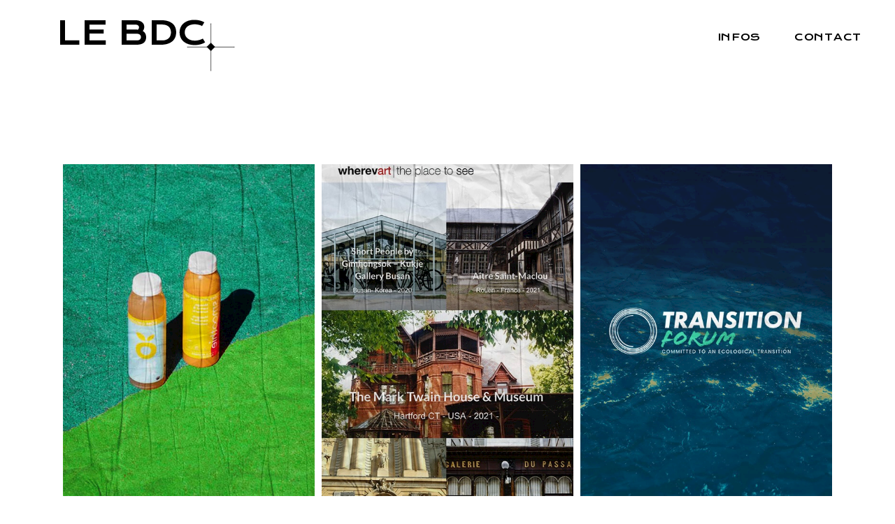

--- FILE ---
content_type: text/html; charset=UTF-8
request_url: https://www.lebdc.fr/portfolio-category/projets/
body_size: 10118
content:
<!DOCTYPE html>
<html lang="fr-FR">
<head>
	<meta charset="UTF-8">
	<meta name="viewport" content="width=device-width, initial-scale=1, user-scalable=yes">
	<link rel="profile" href="https://gmpg.org/xfn/11">

	<meta name='robots' content='index, follow, max-image-preview:large, max-snippet:-1, max-video-preview:-1' />
<script id="cookieyes" type="text/javascript" src="https://cdn-cookieyes.com/client_data/9d2c853677c99d3718e818b6/script.js"></script>
	<!-- This site is optimized with the Yoast SEO plugin v26.3 - https://yoast.com/wordpress/plugins/seo/ -->
	<title>Projets - Le B.D.C</title>
	<link rel="canonical" href="https://www.lebdc.fr/portfolio-category/projets/" />
	<meta property="og:locale" content="fr_FR" />
	<meta property="og:type" content="article" />
	<meta property="og:title" content="Projets - Le B.D.C" />
	<meta property="og:url" content="https://www.lebdc.fr/portfolio-category/projets/" />
	<meta property="og:site_name" content="Le B.D.C" />
	<meta property="og:image" content="https://www.lebdc.fr/wp-content/uploads/2024/03/le-bdc.jpg" />
	<meta property="og:image:width" content="1200" />
	<meta property="og:image:height" content="675" />
	<meta property="og:image:type" content="image/jpeg" />
	<meta name="twitter:card" content="summary_large_image" />
	<meta name="twitter:site" content="@LeBDC_Paris" />
	<script type="application/ld+json" class="yoast-schema-graph">{"@context":"https://schema.org","@graph":[{"@type":"CollectionPage","@id":"https://www.lebdc.fr/portfolio-category/projets/","url":"https://www.lebdc.fr/portfolio-category/projets/","name":"Projets - Le B.D.C","isPartOf":{"@id":"https://www.lebdc.fr/#website"},"primaryImageOfPage":{"@id":"https://www.lebdc.fr/portfolio-category/projets/#primaryimage"},"image":{"@id":"https://www.lebdc.fr/portfolio-category/projets/#primaryimage"},"thumbnailUrl":"https://www.lebdc.fr/wp-content/uploads/2024/03/packaging-01.jpg","breadcrumb":{"@id":"https://www.lebdc.fr/portfolio-category/projets/#breadcrumb"},"inLanguage":"fr-FR"},{"@type":"ImageObject","inLanguage":"fr-FR","@id":"https://www.lebdc.fr/portfolio-category/projets/#primaryimage","url":"https://www.lebdc.fr/wp-content/uploads/2024/03/packaging-01.jpg","contentUrl":"https://www.lebdc.fr/wp-content/uploads/2024/03/packaging-01.jpg","width":527,"height":695,"caption":"Packaging"},{"@type":"BreadcrumbList","@id":"https://www.lebdc.fr/portfolio-category/projets/#breadcrumb","itemListElement":[{"@type":"ListItem","position":1,"name":"Accueil","item":"https://www.lebdc.fr/"},{"@type":"ListItem","position":2,"name":"Projets"}]},{"@type":"WebSite","@id":"https://www.lebdc.fr/#website","url":"https://www.lebdc.fr/","name":"Le B.D.C","description":"Brand Content Agency &amp; Curiosities","publisher":{"@id":"https://www.lebdc.fr/#organization"},"potentialAction":[{"@type":"SearchAction","target":{"@type":"EntryPoint","urlTemplate":"https://www.lebdc.fr/?s={search_term_string}"},"query-input":{"@type":"PropertyValueSpecification","valueRequired":true,"valueName":"search_term_string"}}],"inLanguage":"fr-FR"},{"@type":"Organization","@id":"https://www.lebdc.fr/#organization","name":"Le B.D.C","url":"https://www.lebdc.fr/","logo":{"@type":"ImageObject","inLanguage":"fr-FR","@id":"https://www.lebdc.fr/#/schema/logo/image/","url":"https://www.lebdc.fr/wp-content/uploads/2024/02/cropped-logo_bdc@300_sq.png","contentUrl":"https://www.lebdc.fr/wp-content/uploads/2024/02/cropped-logo_bdc@300_sq.png","width":512,"height":512,"caption":"Le B.D.C"},"image":{"@id":"https://www.lebdc.fr/#/schema/logo/image/"},"sameAs":["https://x.com/LeBDC_Paris","https://fr.linkedin.com/company/lebdc","https://www.instagram.com/le_bdc/"]}]}</script>
	<!-- / Yoast SEO plugin. -->


<link rel='dns-prefetch' href='//www.googletagmanager.com' />
<link rel='dns-prefetch' href='//fonts.googleapis.com' />
<style id='wp-img-auto-sizes-contain-inline-css' type='text/css'>
img:is([sizes=auto i],[sizes^="auto," i]){contain-intrinsic-size:3000px 1500px}
/*# sourceURL=wp-img-auto-sizes-contain-inline-css */
</style>
<style id='classic-theme-styles-inline-css' type='text/css'>
/*! This file is auto-generated */
.wp-block-button__link{color:#fff;background-color:#32373c;border-radius:9999px;box-shadow:none;text-decoration:none;padding:calc(.667em + 2px) calc(1.333em + 2px);font-size:1.125em}.wp-block-file__button{background:#32373c;color:#fff;text-decoration:none}
/*# sourceURL=/wp-includes/css/classic-themes.min.css */
</style>
<style id='global-styles-inline-css' type='text/css'>
:root{--wp--preset--aspect-ratio--square: 1;--wp--preset--aspect-ratio--4-3: 4/3;--wp--preset--aspect-ratio--3-4: 3/4;--wp--preset--aspect-ratio--3-2: 3/2;--wp--preset--aspect-ratio--2-3: 2/3;--wp--preset--aspect-ratio--16-9: 16/9;--wp--preset--aspect-ratio--9-16: 9/16;--wp--preset--color--black: #000000;--wp--preset--color--cyan-bluish-gray: #abb8c3;--wp--preset--color--white: #ffffff;--wp--preset--color--pale-pink: #f78da7;--wp--preset--color--vivid-red: #cf2e2e;--wp--preset--color--luminous-vivid-orange: #ff6900;--wp--preset--color--luminous-vivid-amber: #fcb900;--wp--preset--color--light-green-cyan: #7bdcb5;--wp--preset--color--vivid-green-cyan: #00d084;--wp--preset--color--pale-cyan-blue: #8ed1fc;--wp--preset--color--vivid-cyan-blue: #0693e3;--wp--preset--color--vivid-purple: #9b51e0;--wp--preset--gradient--vivid-cyan-blue-to-vivid-purple: linear-gradient(135deg,rgb(6,147,227) 0%,rgb(155,81,224) 100%);--wp--preset--gradient--light-green-cyan-to-vivid-green-cyan: linear-gradient(135deg,rgb(122,220,180) 0%,rgb(0,208,130) 100%);--wp--preset--gradient--luminous-vivid-amber-to-luminous-vivid-orange: linear-gradient(135deg,rgb(252,185,0) 0%,rgb(255,105,0) 100%);--wp--preset--gradient--luminous-vivid-orange-to-vivid-red: linear-gradient(135deg,rgb(255,105,0) 0%,rgb(207,46,46) 100%);--wp--preset--gradient--very-light-gray-to-cyan-bluish-gray: linear-gradient(135deg,rgb(238,238,238) 0%,rgb(169,184,195) 100%);--wp--preset--gradient--cool-to-warm-spectrum: linear-gradient(135deg,rgb(74,234,220) 0%,rgb(151,120,209) 20%,rgb(207,42,186) 40%,rgb(238,44,130) 60%,rgb(251,105,98) 80%,rgb(254,248,76) 100%);--wp--preset--gradient--blush-light-purple: linear-gradient(135deg,rgb(255,206,236) 0%,rgb(152,150,240) 100%);--wp--preset--gradient--blush-bordeaux: linear-gradient(135deg,rgb(254,205,165) 0%,rgb(254,45,45) 50%,rgb(107,0,62) 100%);--wp--preset--gradient--luminous-dusk: linear-gradient(135deg,rgb(255,203,112) 0%,rgb(199,81,192) 50%,rgb(65,88,208) 100%);--wp--preset--gradient--pale-ocean: linear-gradient(135deg,rgb(255,245,203) 0%,rgb(182,227,212) 50%,rgb(51,167,181) 100%);--wp--preset--gradient--electric-grass: linear-gradient(135deg,rgb(202,248,128) 0%,rgb(113,206,126) 100%);--wp--preset--gradient--midnight: linear-gradient(135deg,rgb(2,3,129) 0%,rgb(40,116,252) 100%);--wp--preset--font-size--small: 13px;--wp--preset--font-size--medium: 20px;--wp--preset--font-size--large: 36px;--wp--preset--font-size--x-large: 42px;--wp--preset--spacing--20: 0.44rem;--wp--preset--spacing--30: 0.67rem;--wp--preset--spacing--40: 1rem;--wp--preset--spacing--50: 1.5rem;--wp--preset--spacing--60: 2.25rem;--wp--preset--spacing--70: 3.38rem;--wp--preset--spacing--80: 5.06rem;--wp--preset--shadow--natural: 6px 6px 9px rgba(0, 0, 0, 0.2);--wp--preset--shadow--deep: 12px 12px 50px rgba(0, 0, 0, 0.4);--wp--preset--shadow--sharp: 6px 6px 0px rgba(0, 0, 0, 0.2);--wp--preset--shadow--outlined: 6px 6px 0px -3px rgb(255, 255, 255), 6px 6px rgb(0, 0, 0);--wp--preset--shadow--crisp: 6px 6px 0px rgb(0, 0, 0);}:where(.is-layout-flex){gap: 0.5em;}:where(.is-layout-grid){gap: 0.5em;}body .is-layout-flex{display: flex;}.is-layout-flex{flex-wrap: wrap;align-items: center;}.is-layout-flex > :is(*, div){margin: 0;}body .is-layout-grid{display: grid;}.is-layout-grid > :is(*, div){margin: 0;}:where(.wp-block-columns.is-layout-flex){gap: 2em;}:where(.wp-block-columns.is-layout-grid){gap: 2em;}:where(.wp-block-post-template.is-layout-flex){gap: 1.25em;}:where(.wp-block-post-template.is-layout-grid){gap: 1.25em;}.has-black-color{color: var(--wp--preset--color--black) !important;}.has-cyan-bluish-gray-color{color: var(--wp--preset--color--cyan-bluish-gray) !important;}.has-white-color{color: var(--wp--preset--color--white) !important;}.has-pale-pink-color{color: var(--wp--preset--color--pale-pink) !important;}.has-vivid-red-color{color: var(--wp--preset--color--vivid-red) !important;}.has-luminous-vivid-orange-color{color: var(--wp--preset--color--luminous-vivid-orange) !important;}.has-luminous-vivid-amber-color{color: var(--wp--preset--color--luminous-vivid-amber) !important;}.has-light-green-cyan-color{color: var(--wp--preset--color--light-green-cyan) !important;}.has-vivid-green-cyan-color{color: var(--wp--preset--color--vivid-green-cyan) !important;}.has-pale-cyan-blue-color{color: var(--wp--preset--color--pale-cyan-blue) !important;}.has-vivid-cyan-blue-color{color: var(--wp--preset--color--vivid-cyan-blue) !important;}.has-vivid-purple-color{color: var(--wp--preset--color--vivid-purple) !important;}.has-black-background-color{background-color: var(--wp--preset--color--black) !important;}.has-cyan-bluish-gray-background-color{background-color: var(--wp--preset--color--cyan-bluish-gray) !important;}.has-white-background-color{background-color: var(--wp--preset--color--white) !important;}.has-pale-pink-background-color{background-color: var(--wp--preset--color--pale-pink) !important;}.has-vivid-red-background-color{background-color: var(--wp--preset--color--vivid-red) !important;}.has-luminous-vivid-orange-background-color{background-color: var(--wp--preset--color--luminous-vivid-orange) !important;}.has-luminous-vivid-amber-background-color{background-color: var(--wp--preset--color--luminous-vivid-amber) !important;}.has-light-green-cyan-background-color{background-color: var(--wp--preset--color--light-green-cyan) !important;}.has-vivid-green-cyan-background-color{background-color: var(--wp--preset--color--vivid-green-cyan) !important;}.has-pale-cyan-blue-background-color{background-color: var(--wp--preset--color--pale-cyan-blue) !important;}.has-vivid-cyan-blue-background-color{background-color: var(--wp--preset--color--vivid-cyan-blue) !important;}.has-vivid-purple-background-color{background-color: var(--wp--preset--color--vivid-purple) !important;}.has-black-border-color{border-color: var(--wp--preset--color--black) !important;}.has-cyan-bluish-gray-border-color{border-color: var(--wp--preset--color--cyan-bluish-gray) !important;}.has-white-border-color{border-color: var(--wp--preset--color--white) !important;}.has-pale-pink-border-color{border-color: var(--wp--preset--color--pale-pink) !important;}.has-vivid-red-border-color{border-color: var(--wp--preset--color--vivid-red) !important;}.has-luminous-vivid-orange-border-color{border-color: var(--wp--preset--color--luminous-vivid-orange) !important;}.has-luminous-vivid-amber-border-color{border-color: var(--wp--preset--color--luminous-vivid-amber) !important;}.has-light-green-cyan-border-color{border-color: var(--wp--preset--color--light-green-cyan) !important;}.has-vivid-green-cyan-border-color{border-color: var(--wp--preset--color--vivid-green-cyan) !important;}.has-pale-cyan-blue-border-color{border-color: var(--wp--preset--color--pale-cyan-blue) !important;}.has-vivid-cyan-blue-border-color{border-color: var(--wp--preset--color--vivid-cyan-blue) !important;}.has-vivid-purple-border-color{border-color: var(--wp--preset--color--vivid-purple) !important;}.has-vivid-cyan-blue-to-vivid-purple-gradient-background{background: var(--wp--preset--gradient--vivid-cyan-blue-to-vivid-purple) !important;}.has-light-green-cyan-to-vivid-green-cyan-gradient-background{background: var(--wp--preset--gradient--light-green-cyan-to-vivid-green-cyan) !important;}.has-luminous-vivid-amber-to-luminous-vivid-orange-gradient-background{background: var(--wp--preset--gradient--luminous-vivid-amber-to-luminous-vivid-orange) !important;}.has-luminous-vivid-orange-to-vivid-red-gradient-background{background: var(--wp--preset--gradient--luminous-vivid-orange-to-vivid-red) !important;}.has-very-light-gray-to-cyan-bluish-gray-gradient-background{background: var(--wp--preset--gradient--very-light-gray-to-cyan-bluish-gray) !important;}.has-cool-to-warm-spectrum-gradient-background{background: var(--wp--preset--gradient--cool-to-warm-spectrum) !important;}.has-blush-light-purple-gradient-background{background: var(--wp--preset--gradient--blush-light-purple) !important;}.has-blush-bordeaux-gradient-background{background: var(--wp--preset--gradient--blush-bordeaux) !important;}.has-luminous-dusk-gradient-background{background: var(--wp--preset--gradient--luminous-dusk) !important;}.has-pale-ocean-gradient-background{background: var(--wp--preset--gradient--pale-ocean) !important;}.has-electric-grass-gradient-background{background: var(--wp--preset--gradient--electric-grass) !important;}.has-midnight-gradient-background{background: var(--wp--preset--gradient--midnight) !important;}.has-small-font-size{font-size: var(--wp--preset--font-size--small) !important;}.has-medium-font-size{font-size: var(--wp--preset--font-size--medium) !important;}.has-large-font-size{font-size: var(--wp--preset--font-size--large) !important;}.has-x-large-font-size{font-size: var(--wp--preset--font-size--x-large) !important;}
:where(.wp-block-post-template.is-layout-flex){gap: 1.25em;}:where(.wp-block-post-template.is-layout-grid){gap: 1.25em;}
:where(.wp-block-term-template.is-layout-flex){gap: 1.25em;}:where(.wp-block-term-template.is-layout-grid){gap: 1.25em;}
:where(.wp-block-columns.is-layout-flex){gap: 2em;}:where(.wp-block-columns.is-layout-grid){gap: 2em;}
:root :where(.wp-block-pullquote){font-size: 1.5em;line-height: 1.6;}
/*# sourceURL=global-styles-inline-css */
</style>
<link rel='stylesheet' id='wpo_min-header-0-css' href='https://www.lebdc.fr/wp-content/cache/wpo-minify/1768555252/assets/wpo-minify-header-14919d8c.min.css' type='text/css' media='all' />
<script type="text/javascript" src="https://www.lebdc.fr/wp-content/cache/wpo-minify/1768555252/assets/wpo-minify-header-7b1b0e41.min.js" id="wpo_min-header-0-js"></script>

<!-- Extrait de code de la balise Google (gtag.js) ajouté par Site Kit -->
<!-- Extrait Google Analytics ajouté par Site Kit -->
<script type="text/javascript" src="https://www.googletagmanager.com/gtag/js?id=GT-M39SM99" id="google_gtagjs-js" async></script>
<script type="text/javascript" id="google_gtagjs-js-after">
/* <![CDATA[ */
window.dataLayer = window.dataLayer || [];function gtag(){dataLayer.push(arguments);}
gtag("set","linker",{"domains":["www.lebdc.fr"]});
gtag("js", new Date());
gtag("set", "developer_id.dZTNiMT", true);
gtag("config", "GT-M39SM99");
//# sourceURL=google_gtagjs-js-after
/* ]]> */
</script>
<meta name="generator" content="Site Kit by Google 1.170.0" /><link rel="apple-touch-icon" sizes="180x180" href="/wp-content/uploads/fbrfg/apple-touch-icon.png">
<link rel="icon" type="image/png" sizes="32x32" href="/wp-content/uploads/fbrfg/favicon-32x32.png">
<link rel="icon" type="image/png" sizes="194x194" href="/wp-content/uploads/fbrfg/favicon-194x194.png">
<link rel="icon" type="image/png" sizes="192x192" href="/wp-content/uploads/fbrfg/android-chrome-192x192.png">
<link rel="icon" type="image/png" sizes="16x16" href="/wp-content/uploads/fbrfg/favicon-16x16.png">
<link rel="manifest" href="/wp-content/uploads/fbrfg/site.webmanifest">
<link rel="mask-icon" href="/wp-content/uploads/fbrfg/safari-pinned-tab.svg" color="#5bbad5">
<link rel="shortcut icon" href="/wp-content/uploads/fbrfg/favicon.ico">
<meta name="msapplication-TileColor" content="#da532c">
<meta name="msapplication-TileImage" content="/wp-content/uploads/fbrfg/mstile-144x144.png">
<meta name="msapplication-config" content="/wp-content/uploads/fbrfg/browserconfig.xml">
<meta name="theme-color" content="#ffffff"><meta name="generator" content="Elementor 3.34.1; features: e_font_icon_svg, additional_custom_breakpoints; settings: css_print_method-external, google_font-enabled, font_display-swap">
			<style>
				.e-con.e-parent:nth-of-type(n+4):not(.e-lazyloaded):not(.e-no-lazyload),
				.e-con.e-parent:nth-of-type(n+4):not(.e-lazyloaded):not(.e-no-lazyload) * {
					background-image: none !important;
				}
				@media screen and (max-height: 1024px) {
					.e-con.e-parent:nth-of-type(n+3):not(.e-lazyloaded):not(.e-no-lazyload),
					.e-con.e-parent:nth-of-type(n+3):not(.e-lazyloaded):not(.e-no-lazyload) * {
						background-image: none !important;
					}
				}
				@media screen and (max-height: 640px) {
					.e-con.e-parent:nth-of-type(n+2):not(.e-lazyloaded):not(.e-no-lazyload),
					.e-con.e-parent:nth-of-type(n+2):not(.e-lazyloaded):not(.e-no-lazyload) * {
						background-image: none !important;
					}
				}
			</style>
			<link rel="icon" href="https://www.lebdc.fr/wp-content/uploads/2024/02/cropped-logo_bdc@300_alt_sq-32x32.png" sizes="32x32" />
<link rel="icon" href="https://www.lebdc.fr/wp-content/uploads/2024/02/cropped-logo_bdc@300_alt_sq-192x192.png" sizes="192x192" />
<link rel="apple-touch-icon" href="https://www.lebdc.fr/wp-content/uploads/2024/02/cropped-logo_bdc@300_alt_sq-180x180.png" />
<meta name="msapplication-TileImage" content="https://www.lebdc.fr/wp-content/uploads/2024/02/cropped-logo_bdc@300_alt_sq-270x270.png" />
		<style type="text/css" id="wp-custom-css">
			.grecaptcha-badge { 
    visibility: hidden !important;
}
		</style>
		</head>
<body class="archive tax-portfolio-category term-projets term-31 wp-custom-logo wp-theme-gracey wp-child-theme-lebdc-child qode-framework-1.2.6 qodef-qi--touch qi-addons-for-elementor-1.9.5 gracey-core-1.4 le.b.d.c-child-1.0.0 gracey-1.3.1 qodef-content-grid-1400 qodef-age-verification--opened qodef-back-to-top--enabled qodef-theme-cursor  qodef-header--standard qodef-header-appearance--none qodef-mobile-header--standard qodef-drop-down-second--full-width qodef-drop-down-second--default qodef-header-standard--right qodef-search--covers-header elementor-default elementor-kit-11" itemscope itemtype="https://schema.org/WebPage">
	<a class="skip-link screen-reader-text" href="#qodef-page-content">Skip to the content</a>	<div id="qodef-page-wrapper" class="">
		<header id="qodef-page-header" >
		<div id="qodef-page-header-inner" class="">
		<a itemprop="url" class="qodef-header-logo-link qodef-height--set qodef-source--image" href="https://www.lebdc.fr/" rel="home">
    <img loading="lazy" width="300" height="100" src="https://www.lebdc.fr/wp-content/uploads/2024/02/logo_bdc@300.png" class="qodef-header-logo-image qodef--main qodef--customizer" alt="Le BDC" itemprop="logo" decoding="async" /><img loading="lazy" width="300" height="100" src="https://www.lebdc.fr/wp-content/uploads/2024/02/logo_bdc@300.png" class="qodef-header-logo-image qodef--dark" alt="logo dark" itemprop="image" /><img loading="lazy" width="300" height="100" src="https://www.lebdc.fr/wp-content/uploads/2024/02/logo_bdc@300_alt.png" class="qodef-header-logo-image qodef--light" alt="logo light" itemprop="image" /></a>
	<nav class="qodef-header-navigation" role="navigation" aria-label="Top Menu">
		<ul id="menu-menu-1" class="menu"><li class="menu-item menu-item-type-post_type menu-item-object-page menu-item-8203"><a href="https://www.lebdc.fr/infos/"><span class="qodef-menu-item-text">Infos</span></a></li>
<li class="menu-item menu-item-type-post_type menu-item-object-page menu-item-7910"><a href="https://www.lebdc.fr/contact/"><span class="qodef-menu-item-text">Contact</span></a></li>
</ul>	</nav>
	</div>
	</header>
<header id="qodef-page-mobile-header">
		<div id="qodef-page-mobile-header-inner" class="">
		<a itemprop="url" class="qodef-mobile-header-logo-link qodef-height--not-set qodef-source--image" href="https://www.lebdc.fr/" rel="home">
    <img loading="lazy" width="300" height="100" src="https://www.lebdc.fr/wp-content/uploads/2024/02/logo_bdc@300.png" class="qodef-header-logo-image qodef--main qodef--customizer" alt="Le BDC" itemprop="logo" decoding="async" /></a>
<a href="javascript:void(0)"  class="qodef-opener-icon qodef-m qodef-source--predefined qodef-mobile-header-opener"  >
	<span class="qodef-m-icon qodef--open">
		<span class="qodef-m-lines"><span class="qodef-m-line qodef--1"></span><span class="qodef-m-line qodef--2"></span></span>	</span>
			<span class="qodef-m-icon qodef--close">
			<span class="qodef-m-lines"><span class="qodef-m-line qodef--1"></span><span class="qodef-m-line qodef--2"></span></span>		</span>
		</a>
	<nav class="qodef-mobile-header-navigation" role="navigation" aria-label="Mobile Menu">
		<ul id="menu-menu-3" class="qodef-content-grid"><li class="menu-item menu-item-type-post_type menu-item-object-page menu-item-8203"><a href="https://www.lebdc.fr/infos/"><span class="qodef-menu-item-text">Infos</span></a></li>
<li class="menu-item menu-item-type-post_type menu-item-object-page menu-item-7910"><a href="https://www.lebdc.fr/contact/"><span class="qodef-menu-item-text">Contact</span></a></li>
</ul>	</nav>
	</div>
	</header>
		<div id="qodef-page-outer">
						<div id="qodef-page-inner" class="qodef-content-grid">
<main id="qodef-page-content" class="qodef-grid qodef-layout--template ">
	<div class="qodef-grid-inner clear">
		<div class="qodef-grid-item qodef-page-content-section qodef-col--12">
	<div class="qodef-shortcode qodef-m qodef-portfolio-list qodef-item-layout--info-follow qodef-layout--no qodef--distort-animation-list qodef--distort-hide-overflow qodef-grid qodef-layout--columns qodef-gutter--tiny qodef-col-num--3 qodef-item-layout--info-follow qodef-pagination--on qodef-pagination-type--infinite-scroll qodef-responsive--predefined qodef-hover-animation--follow" data-options="{&quot;plugin&quot;:&quot;gracey_core&quot;,&quot;module&quot;:&quot;post-types\/portfolio\/shortcodes&quot;,&quot;shortcode&quot;:&quot;portfolio-list&quot;,&quot;post_type&quot;:&quot;portfolio-item&quot;,&quot;next_page&quot;:&quot;2&quot;,&quot;max_pages_num&quot;:2,&quot;behavior&quot;:&quot;columns&quot;,&quot;images_proportion&quot;:&quot;full&quot;,&quot;columns&quot;:&quot;3&quot;,&quot;columns_responsive&quot;:&quot;predefined&quot;,&quot;columns_1440&quot;:&quot;3&quot;,&quot;columns_1366&quot;:&quot;3&quot;,&quot;columns_1024&quot;:&quot;3&quot;,&quot;columns_768&quot;:&quot;3&quot;,&quot;columns_680&quot;:&quot;3&quot;,&quot;columns_480&quot;:&quot;3&quot;,&quot;space&quot;:&quot;tiny&quot;,&quot;custom_behavior&quot;:&quot;no&quot;,&quot;horizontal_info_button_link_target&quot;:&quot;_self&quot;,&quot;posts_per_page&quot;:&quot;9&quot;,&quot;orderby&quot;:&quot;date&quot;,&quot;order&quot;:&quot;DESC&quot;,&quot;additional_params&quot;:&quot;tax&quot;,&quot;tax&quot;:&quot;portfolio-category&quot;,&quot;tax_slug&quot;:&quot;projets&quot;,&quot;layout&quot;:&quot;info-follow&quot;,&quot;hover_animation_info-below&quot;:&quot;overlay&quot;,&quot;hover_animation_info-follow&quot;:&quot;follow&quot;,&quot;hover_animation_info-on-hover&quot;:&quot;fade-in&quot;,&quot;title_tag&quot;:&quot;h4&quot;,&quot;invert_image_colors&quot;:&quot;no&quot;,&quot;distort_animation&quot;:&quot;yes&quot;,&quot;animation_hide_overflow&quot;:&quot;yes&quot;,&quot;intro_item&quot;:&quot;no&quot;,&quot;pagination_type&quot;:&quot;infinite-scroll&quot;,&quot;object_class_name&quot;:&quot;GraceyCore_Portfolio_List_Shortcode&quot;,&quot;taxonomy_filter&quot;:&quot;portfolio-category&quot;,&quot;additional_query_args&quot;:{&quot;tax_query&quot;:[{&quot;taxonomy&quot;:&quot;portfolio-category&quot;,&quot;field&quot;:&quot;slug&quot;,&quot;terms&quot;:&quot;projets&quot;}]},&quot;outer_holder_classes&quot;:&quot;qodef-portfolio-slider-holder&quot;,&quot;space_value&quot;:5}">		<div class="qodef-grid-inner clear">		<article class="qodef-e qodef-grid-item qodef-item--full post-8333 portfolio-item type-portfolio-item status-publish has-post-thumbnail hentry portfolio-category-branding portfolio-category-design portfolio-category-projets">	<div class="qodef-e-inner" >		<div class="qodef-e-image">				<div class="qodef-e-media-image">		<a itemprop="url" href="https://www.lebdc.fr/portfolio-item/packaging/">							<span class='qodef--item-filter-holder'>					<img loading="lazy" width="527" height="695" src="https://www.lebdc.fr/wp-content/uploads/2024/03/packaging-01.jpg" class="attachment-full size-full" alt="Packaging" decoding="async" srcset="https://www.lebdc.fr/wp-content/uploads/2024/03/packaging-01.jpg 527w, https://www.lebdc.fr/wp-content/uploads/2024/03/packaging-01-227x300.jpg 227w" sizes="(max-width: 527px) 100vw, 527px" />				</span>					</a>	</div>		</div>		<div class="qodef-e-content">				<div class="qodef-e-info-category">					<a itemprop="url" class="qodef-e-category" href="https://www.lebdc.fr/portfolio-category/branding/">				Branding			</a>					<a itemprop="url" class="qodef-e-category" href="https://www.lebdc.fr/portfolio-category/design/">				Design			</a>					<a itemprop="url" class="qodef-e-category" href="https://www.lebdc.fr/portfolio-category/projets/">				Projets			</a>			</div>			<h4 itemprop="name" class="qodef-e-title entry-title" >	<a itemprop="url" class="qodef-e-title-link" href="https://www.lebdc.fr/portfolio-item/packaging/">		Packaging	</a></h4>		</div>	</div></article><article class="qodef-e qodef-grid-item qodef-item--full post-8504 portfolio-item type-portfolio-item status-publish has-post-thumbnail hentry portfolio-category-projets portfolio-category-website">	<div class="qodef-e-inner" >		<div class="qodef-e-image">				<div class="qodef-e-media-image">		<a itemprop="url" href="https://www.lebdc.fr/portfolio-item/wherevart/">							<span class='qodef--item-filter-holder'>					<img loading="lazy" width="527" height="695" src="https://www.lebdc.fr/wp-content/uploads/2024/03/wherevart-01.jpg" class="attachment-full size-full" alt="Wherevart" decoding="async" srcset="https://www.lebdc.fr/wp-content/uploads/2024/03/wherevart-01.jpg 527w, https://www.lebdc.fr/wp-content/uploads/2024/03/wherevart-01-227x300.jpg 227w" sizes="(max-width: 527px) 100vw, 527px" />				</span>					</a>	</div>		</div>		<div class="qodef-e-content">				<div class="qodef-e-info-category">					<a itemprop="url" class="qodef-e-category" href="https://www.lebdc.fr/portfolio-category/projets/">				Projets			</a>					<a itemprop="url" class="qodef-e-category" href="https://www.lebdc.fr/portfolio-category/website/">				Website			</a>			</div>			<h4 itemprop="name" class="qodef-e-title entry-title" >	<a itemprop="url" class="qodef-e-title-link" href="https://www.lebdc.fr/portfolio-item/wherevart/">		Wherevart	</a></h4>		</div>	</div></article><article class="qodef-e qodef-grid-item qodef-item--full post-8256 portfolio-item type-portfolio-item status-publish has-post-thumbnail hentry portfolio-category-print portfolio-category-projets">	<div class="qodef-e-inner" >		<div class="qodef-e-image">				<div class="qodef-e-media-image">		<a itemprop="url" href="https://www.lebdc.fr/portfolio-item/transition-forum/">							<span class='qodef--item-filter-holder'>					<img loading="lazy" width="527" height="695" src="https://www.lebdc.fr/wp-content/uploads/2024/03/transition-forum-01.jpg" class="attachment-full size-full" alt="Transition Forum - Time for Transition" decoding="async" srcset="https://www.lebdc.fr/wp-content/uploads/2024/03/transition-forum-01.jpg 527w, https://www.lebdc.fr/wp-content/uploads/2024/03/transition-forum-01-227x300.jpg 227w" sizes="(max-width: 527px) 100vw, 527px" />				</span>					</a>	</div>		</div>		<div class="qodef-e-content">				<div class="qodef-e-info-category">					<a itemprop="url" class="qodef-e-category" href="https://www.lebdc.fr/portfolio-category/print/">				Print			</a>					<a itemprop="url" class="qodef-e-category" href="https://www.lebdc.fr/portfolio-category/projets/">				Projets			</a>			</div>			<h4 itemprop="name" class="qodef-e-title entry-title" >	<a itemprop="url" class="qodef-e-title-link" href="https://www.lebdc.fr/portfolio-item/transition-forum/">		Transition Forum	</a></h4>		</div>	</div></article><article class="qodef-e qodef-grid-item qodef-item--full post-8510 portfolio-item type-portfolio-item status-publish has-post-thumbnail hentry portfolio-category-projets portfolio-category-website">	<div class="qodef-e-inner" >		<div class="qodef-e-image">				<div class="qodef-e-media-image">		<a itemprop="url" href="https://www.lebdc.fr/portfolio-item/cabinet-chevilly/">							<span class='qodef--item-filter-holder'>					<img loading="lazy" width="527" height="695" src="https://www.lebdc.fr/wp-content/uploads/2024/03/chevilly-01.jpg" class="attachment-full size-full" alt="Cabinet Chevilly" decoding="async" srcset="https://www.lebdc.fr/wp-content/uploads/2024/03/chevilly-01.jpg 527w, https://www.lebdc.fr/wp-content/uploads/2024/03/chevilly-01-227x300.jpg 227w" sizes="(max-width: 527px) 100vw, 527px" />				</span>					</a>	</div>		</div>		<div class="qodef-e-content">				<div class="qodef-e-info-category">					<a itemprop="url" class="qodef-e-category" href="https://www.lebdc.fr/portfolio-category/projets/">				Projets			</a>					<a itemprop="url" class="qodef-e-category" href="https://www.lebdc.fr/portfolio-category/website/">				Website			</a>			</div>			<h4 itemprop="name" class="qodef-e-title entry-title" >	<a itemprop="url" class="qodef-e-title-link" href="https://www.lebdc.fr/portfolio-item/cabinet-chevilly/">		Cabinet Chevilly	</a></h4>		</div>	</div></article><article class="qodef-e qodef-grid-item qodef-item--full post-132 portfolio-item type-portfolio-item status-publish has-post-thumbnail hentry portfolio-category-booking portfolio-category-projets portfolio-category-website">	<div class="qodef-e-inner" >		<div class="qodef-e-image">				<div class="qodef-e-media-image">		<a itemprop="url" href="https://www.lebdc.fr/portfolio-item/la-maison-de-demain/">							<span class='qodef--item-filter-holder'>					<img loading="lazy" width="527" height="695" src="https://www.lebdc.fr/wp-content/uploads/2022/06/maison-de-demain-01.jpg" class="attachment-full size-full" alt="La Maison de Demain" decoding="async" srcset="https://www.lebdc.fr/wp-content/uploads/2022/06/maison-de-demain-01.jpg 527w, https://www.lebdc.fr/wp-content/uploads/2022/06/maison-de-demain-01-227x300.jpg 227w" sizes="(max-width: 527px) 100vw, 527px" />				</span>					</a>	</div>		</div>		<div class="qodef-e-content">				<div class="qodef-e-info-category">					<a itemprop="url" class="qodef-e-category" href="https://www.lebdc.fr/portfolio-category/booking/">				Booking			</a>					<a itemprop="url" class="qodef-e-category" href="https://www.lebdc.fr/portfolio-category/projets/">				Projets			</a>					<a itemprop="url" class="qodef-e-category" href="https://www.lebdc.fr/portfolio-category/website/">				Website			</a>			</div>			<h4 itemprop="name" class="qodef-e-title entry-title" >	<a itemprop="url" class="qodef-e-title-link" href="https://www.lebdc.fr/portfolio-item/la-maison-de-demain/">		La Maison de Demain	</a></h4>		</div>	</div></article><article class="qodef-e qodef-grid-item qodef-item--full post-8346 portfolio-item type-portfolio-item status-publish has-post-thumbnail hentry portfolio-category-photography portfolio-category-projets">	<div class="qodef-e-inner" >		<div class="qodef-e-image">				<div class="qodef-e-media-image">		<a itemprop="url" href="https://www.lebdc.fr/portfolio-item/shootings/">							<span class='qodef--item-filter-holder'>					<img loading="lazy" width="527" height="695" src="https://www.lebdc.fr/wp-content/uploads/2024/03/shooting-01.jpg" class="attachment-full size-full" alt="Shooting" decoding="async" srcset="https://www.lebdc.fr/wp-content/uploads/2024/03/shooting-01.jpg 527w, https://www.lebdc.fr/wp-content/uploads/2024/03/shooting-01-227x300.jpg 227w" sizes="(max-width: 527px) 100vw, 527px" />				</span>					</a>	</div>		</div>		<div class="qodef-e-content">				<div class="qodef-e-info-category">					<a itemprop="url" class="qodef-e-category" href="https://www.lebdc.fr/portfolio-category/photography/">				Photography			</a>					<a itemprop="url" class="qodef-e-category" href="https://www.lebdc.fr/portfolio-category/projets/">				Projets			</a>			</div>			<h4 itemprop="name" class="qodef-e-title entry-title" >	<a itemprop="url" class="qodef-e-title-link" href="https://www.lebdc.fr/portfolio-item/shootings/">		Shootings	</a></h4>		</div>	</div></article><article class="qodef-e qodef-grid-item qodef-item--full post-8374 portfolio-item type-portfolio-item status-publish has-post-thumbnail hentry portfolio-category-projets portfolio-category-website">	<div class="qodef-e-inner" >		<div class="qodef-e-image">				<div class="qodef-e-media-image">		<a itemprop="url" href="https://www.lebdc.fr/portfolio-item/urgotouch/">							<span class='qodef--item-filter-holder'>					<img loading="lazy" width="527" height="695" src="https://www.lebdc.fr/wp-content/uploads/2024/03/urgotouch-01.jpg" class="attachment-full size-full" alt="UrgoTouch" decoding="async" srcset="https://www.lebdc.fr/wp-content/uploads/2024/03/urgotouch-01.jpg 527w, https://www.lebdc.fr/wp-content/uploads/2024/03/urgotouch-01-227x300.jpg 227w" sizes="(max-width: 527px) 100vw, 527px" />				</span>					</a>	</div>		</div>		<div class="qodef-e-content">				<div class="qodef-e-info-category">					<a itemprop="url" class="qodef-e-category" href="https://www.lebdc.fr/portfolio-category/projets/">				Projets			</a>					<a itemprop="url" class="qodef-e-category" href="https://www.lebdc.fr/portfolio-category/website/">				Website			</a>			</div>			<h4 itemprop="name" class="qodef-e-title entry-title" >	<a itemprop="url" class="qodef-e-title-link" href="https://www.lebdc.fr/portfolio-item/urgotouch/">		UrgoTouch	</a></h4>		</div>	</div></article><article class="qodef-e qodef-grid-item qodef-item--full post-131 portfolio-item type-portfolio-item status-publish has-post-thumbnail hentry portfolio-category-design portfolio-category-projets portfolio-category-website">	<div class="qodef-e-inner" >		<div class="qodef-e-image">				<div class="qodef-e-media-image">		<a itemprop="url" href="https://www.lebdc.fr/portfolio-item/chateau-cantenac-brown/">							<span class='qodef--item-filter-holder'>					<img loading="lazy" width="527" height="695" src="https://www.lebdc.fr/wp-content/uploads/2021/05/cantenac-brown-01.jpg" class="attachment-full size-full" alt="Château Cantenac Brown" decoding="async" srcset="https://www.lebdc.fr/wp-content/uploads/2021/05/cantenac-brown-01.jpg 527w, https://www.lebdc.fr/wp-content/uploads/2021/05/cantenac-brown-01-227x300.jpg 227w" sizes="(max-width: 527px) 100vw, 527px" />				</span>					</a>	</div>		</div>		<div class="qodef-e-content">				<div class="qodef-e-info-category">					<a itemprop="url" class="qodef-e-category" href="https://www.lebdc.fr/portfolio-category/design/">				Design			</a>					<a itemprop="url" class="qodef-e-category" href="https://www.lebdc.fr/portfolio-category/projets/">				Projets			</a>					<a itemprop="url" class="qodef-e-category" href="https://www.lebdc.fr/portfolio-category/website/">				Website			</a>			</div>			<h4 itemprop="name" class="qodef-e-title entry-title" >	<a itemprop="url" class="qodef-e-title-link" href="https://www.lebdc.fr/portfolio-item/chateau-cantenac-brown/">		Château Cantenac Brown	</a></h4>		</div>	</div></article><article class="qodef-e qodef-grid-item qodef-item--full post-8340 portfolio-item type-portfolio-item status-publish has-post-thumbnail hentry portfolio-category-branding portfolio-category-design portfolio-category-projets">	<div class="qodef-e-inner" >		<div class="qodef-e-image">				<div class="qodef-e-media-image">		<a itemprop="url" href="https://www.lebdc.fr/portfolio-item/logomark/">							<span class='qodef--item-filter-holder'>					<img loading="lazy" width="527" height="695" src="https://www.lebdc.fr/wp-content/uploads/2024/03/logomark-01.jpg" class="attachment-full size-full" alt="Logomark" decoding="async" srcset="https://www.lebdc.fr/wp-content/uploads/2024/03/logomark-01.jpg 527w, https://www.lebdc.fr/wp-content/uploads/2024/03/logomark-01-227x300.jpg 227w" sizes="(max-width: 527px) 100vw, 527px" />				</span>					</a>	</div>		</div>		<div class="qodef-e-content">				<div class="qodef-e-info-category">					<a itemprop="url" class="qodef-e-category" href="https://www.lebdc.fr/portfolio-category/branding/">				Branding			</a>					<a itemprop="url" class="qodef-e-category" href="https://www.lebdc.fr/portfolio-category/design/">				Design			</a>					<a itemprop="url" class="qodef-e-category" href="https://www.lebdc.fr/portfolio-category/projets/">				Projets			</a>			</div>			<h4 itemprop="name" class="qodef-e-title entry-title" >	<a itemprop="url" class="qodef-e-title-link" href="https://www.lebdc.fr/portfolio-item/logomark/">		Logomark	</a></h4>		</div>	</div></article>	</div>		<div class="qodef-m-pagination qodef--infinite-scroll">		<svg class="qodef-m-pagination-spinner" width="46" x="0px" y="0px" viewBox="0 0 46 46" style="enable-background:new 0 0 46 46;" xml:space="preserve"><path d="M0.9,22.9h14.8c3.9,0,7.1-3.2,7.1-7.1v-15h0.6v15c0,3.9,3.2,7.1,7.1,7.1h15v0.6h-15c-3.9,0-7.1,3.2-7.1,7.1v15h-0.6v-15 c0-3.9-3.2-7.1-7.1-7.1H0.9V22.9z"/></svg>	</div></div></div>
	</div>
</main>
			</div><!-- close #qodef-page-inner div from header.php -->
		</div><!-- close #qodef-page-outer div from header.php -->
		<footer id="qodef-page-footer" class="qodef-skin--light">
		<div id="qodef-page-footer-top-area">
		<div id="qodef-page-footer-top-area-inner" class="qodef-content-full-width">
			<div class="qodef-grid qodef-layout--columns qodef-responsive--custom qodef-col-num--4 qodef-col-num--1024--2 qodef-col-num--768--2 qodef-col-num--680--1 qodef-col-num--480--1">
				<div class="qodef-grid-inner clear">
											<div class="qodef-grid-item">
							<div id="media_image-5" class="widget widget_media_image" data-area="qodef-footer-top-area-column-1"><a href="/"><img loading="lazy" width="300" height="100" src="https://www.lebdc.fr/wp-content/uploads/2024/02/logo_bdc@300.png" class="image wp-image-7816  attachment-full size-full" alt="Le BDC" style="max-width: 100%; height: auto;" decoding="async" /></a></div><div id="gracey_core_separator-14" class="widget widget_gracey_core_separator" data-area="qodef-footer-top-area-column-1"><div class="qodef-shortcode qodef-m qodef-separator clear">
	<div class="qodef-m-line" style="width: 0px;border-bottom-width: 0px;margin-top: 02px"></div>
</div>
</div>						</div>
											<div class="qodef-grid-item">
							<div id="gracey_core_separator-15" class="widget widget_gracey_core_separator" data-area="qodef-footer-top-area-column-2"><div class="qodef-shortcode qodef-m qodef-separator clear">
	<div class="qodef-m-line" style="width: 0px;border-bottom-width: 0px;margin-top: 02px"></div>
</div>
</div><div id="text-2" class="widget widget_text" data-area="qodef-footer-top-area-column-2">			<div class="textwidget"><div style="font-size: 17px;">Le Bureau des Curiosités</div>
<div style="font-size: 17px;">Brand Content Agency &amp; Curiosities.</div>
</div>
		</div><div id="text-4" class="widget widget_text" data-area="qodef-footer-top-area-column-2">			<div class="textwidget"><div style="margin-top: -2px; font-size: 17px; line-height: 31px;">20, rue de la Michodière 75002, Paris</div>
</div>
		</div>						</div>
											<div class="qodef-grid-item">
							<div id="nav_menu-2" class="widget widget_nav_menu" data-area="qodef-footer-top-area-column-3"><div class="menu-footer-container"><ul id="menu-footer" class="menu"><li id="menu-item-8278" class="menu-item menu-item-type-post_type menu-item-object-page menu-item-8278"><a href="https://www.lebdc.fr/contact/">Contact</a></li>
<li id="menu-item-8277" class="menu-item menu-item-type-post_type menu-item-object-page menu-item-8277"><a href="https://www.lebdc.fr/mentions-legales/">Mentions légales</a></li>
<li id="menu-item-8276" class="menu-item menu-item-type-post_type menu-item-object-page menu-item-privacy-policy menu-item-8276"><a rel="privacy-policy" href="https://www.lebdc.fr/politique-de-confidentialite/">Politique de confidentialité</a></li>
</ul></div></div>						</div>
											<div class="qodef-grid-item">
							<div id="gracey_core_separator-16" class="widget widget_gracey_core_separator" data-area="qodef-footer-top-area-column-4"><div class="qodef-shortcode qodef-m qodef-separator clear">
	<div class="qodef-m-line" style="width: 0px;border-bottom-width: 0px;margin-top: 02px"></div>
</div>
</div><div id="text-5" class="widget widget_text" data-area="qodef-footer-top-area-column-4">			<div class="textwidget"><div style="font-size: 17px;">Check us out on</div>
</div>
		</div><div id="gracey_core_social_icons_group-2" class="widget widget_gracey_core_social_icons_group" data-area="qodef-footer-top-area-column-4">			<div class="qodef-social-icons-group">
				<span class="qodef-shortcode qodef-m qodef-icon-holder qodef-layout--normal"  style="margin: 8px 9px 0 0">
			<a itemprop="url" href="https://fr.linkedin.com/company/lebdc" target="_blank">
			<span class="qodef-icon-ionicons ion-logo-linkedin qodef-icon qodef-e" style="color: #ffffff;font-size: 22px" ></span>			</a>
	</span>
<span class="qodef-shortcode qodef-m qodef-icon-holder qodef-layout--normal"  style="margin: 8px 9px 0 0">
			<a itemprop="url" href="https://www.instagram.com/le_bdc/" target="_blank">
			<span class="qodef-icon-ionicons ion-logo-instagram qodef-icon qodef-e" style="color: #ffffff;font-size: 22px" ></span>			</a>
	</span>
<span class="qodef-shortcode qodef-m qodef-icon-holder qodef-layout--normal"  style="margin: 8px 9px 0 0">
			<a itemprop="url" href="https://twitter.com/LeBDC_Paris" target="_blank">
			<span class="qodef-icon-ionicons ion-logo-twitter qodef-icon qodef-e" style="color: #ffffff;font-size: 22px" ></span>			</a>
	</span>
<span class="qodef-shortcode qodef-m qodef-icon-holder qodef-layout--normal"  style="margin: 8px 9px 0 0">
			<a itemprop="url" href="https://www.facebook.com/LeBureauDesCuriosites/" target="_blank">
			<span class="qodef-icon-ionicons ion-logo-facebook qodef-icon qodef-e" style="color: #ffffff;font-size: 22px" ></span>			</a>
	</span>
			</div>
			</div>						</div>
									</div>
			</div>
		</div>
	</div>
</footer>
<a id="qodef-back-to-top" href="#" class="qodef--stamp-btt">
	<span class="qodef-back-to-top-icon">
		<span class="qodef-shortcode qodef-m qodef-stamp"   data-appearing-delay="0">	<span class="qodef-m-text" data-count="24"><span class="qodef-m-character">B</span> <span class="qodef-m-character">a</span> <span class="qodef-m-character">c</span> <span class="qodef-m-character">k</span> <span class="qodef-m-character"> </span> <span class="qodef-m-character">T</span> <span class="qodef-m-character">o</span> <span class="qodef-m-character"> </span> <span class="qodef-m-character">T</span> <span class="qodef-m-character">o</span> <span class="qodef-m-character">p</span> <span class="qodef-m-character"> </span> <span class="qodef-m-character">B</span> <span class="qodef-m-character">a</span> <span class="qodef-m-character">c</span> <span class="qodef-m-character">k</span> <span class="qodef-m-character"> </span> <span class="qodef-m-character">T</span> <span class="qodef-m-character">o</span> <span class="qodef-m-character"> </span> <span class="qodef-m-character">T</span> <span class="qodef-m-character">o</span> <span class="qodef-m-character">p</span> <span class="qodef-m-character"> </span></span>			<span class="qodef-m-centred-icon qodef-icon-arrow-up">							<svg  xmlns="http://www.w3.org/2000/svg" xmlns:xlink="http://www.w3.org/1999/xlink" x="0px" y="0px" width="28" height="18" viewBox="0 0 28 18"  xml:space="preserve"><path d="M27.6,8.5c-5.5,0-9.5-8.1-9.5-8.2C17.9,0,17.7,0,17.5,0.1c-0.2,0.1-0.3,0.4-0.1,0.7c0.1,0.3,2.7,5.5,6.7,7.7H0.4C0.2,8.5,0,8.7,0,9c0,0.3,0.2,0.5,0.4,0.5h23.7c-4,2.2-6.6,7.4-6.7,7.7c-0.1,0.2,0,0.5,0.1,0.7c0.2,0.1,0.4,0.1,0.6-0.2c0-0.1,4.1-8.2,9.5-8.2C27.8,9.5,28,9.3,28,9C28,8.7,27.8,8.5,27.6,8.5z"/><path d="M27.6,8.5c-5.5,0-9.5-8.1-9.5-8.2C17.9,0,17.7,0,17.5,0.1c-0.2,0.1-0.3,0.4-0.1,0.7c0.1,0.3,2.7,5.5,6.7,7.7H0.4C0.2,8.5,0,8.7,0,9c0,0.3,0.2,0.5,0.4,0.5h23.7c-4,2.2-6.6,7.4-6.7,7.7c-0.1,0.2,0,0.5,0.1,0.7c0.2,0.1,0.4,0.1,0.6-0.2c0-0.1,4.1-8.2,9.5-8.2C27.8,9.5,28,9.3,28,9C28,8.7,27.8,8.5,27.6,8.5z"/></svg>					</span>		</span>	</span>
</a>
<div id="qodef-theme-cursor">
	<svg x="0px" y="0px" width="44px" height="44px" viewBox="0 0 44 44">
		<g class="qodef-cursor-square">
			<path d="M21.997 63.07l-40.941-40.94 40.941-40.942L62.938 22.13z"></path>
		</g>
		<g class="qodef-cursor-cross">
			<path d="M22.3 44.2h-.6V26.1c0-2-1.6-3.6-3.6-3.6H0v-.6h18.1c2 0 3.6-1.6 3.6-3.6V.2h.6v18.1c0 2 1.6 3.6 3.6 3.6H44v.6H25.9c-2 0-3.6 1.6-3.6 3.6v18.1z"></path>
		</g>
	</svg>
</div>	<div id="qodef-side-area" class="qodef-alignment--center">
		<a href="javascript:void(0)" id="qodef-side-area-close" class="qodef-opener-icon qodef-m qodef-source--predefined"  >
	<span class="qodef-m-icon qodef--open">
		<span class="qodef-m-lines"><span class="qodef-m-line qodef--1"></span><span class="qodef-m-line qodef--2"></span></span>	</span>
		</a>
		<div id="qodef-side-area-inner">
			<div id="gracey_core_separator-17" class="widget widget_gracey_core_separator" data-area="side-area"><div class="qodef-shortcode qodef-m qodef-separator clear">
	<div class="qodef-m-line" style="margin-top: 40px"></div>
</div>
</div><div id="media_image-4" class="widget widget_media_image" data-area="side-area"><a href="https://www.lebdc.fr/"><img loading="lazy" width="300" height="100" src="https://www.lebdc.fr/wp-content/uploads/2024/02/logo_bdc@300.png" class="image wp-image-7816  attachment-full size-full" alt="Le BDC" style="max-width: 100%; height: auto;" decoding="async" /></a></div><div id="text-8" class="widget widget_text" data-area="side-area">			<div class="textwidget"><h4 style="margin-top: -15px; margin-bottom: 0; text-align: center; font-size: 18px;"><a class="qodef--initial-underline" href="/contact/" target="_self" rel="noopener">CREATIVES YOU<br />
ASKED FOR!</a></h4>
</div>
		</div><div id="block-2" class="widget widget_block" data-area="side-area"><div class="qodef-shortcode qodef-m qodef-image-gallery qodef-grid qodef-layout--columns qodef-gutter--tiny qodef-col-num--3 qodef-responsive--predefined">
	<div class="qodef-grid-inner clear">
		<div class="qodef-e qodef-image-wrapper qodef-grid-item">
			<img fetchpriority="high" fetchpriority="high" decoding="async" width="494" height="574" src="https://www.lebdc.fr/wp-content/uploads/2024/02/landing-06.png" class="attachment-full size-full" alt="Le BDC" srcset="https://www.lebdc.fr/wp-content/uploads/2024/02/landing-06.png 494w, https://www.lebdc.fr/wp-content/uploads/2024/02/landing-06-258x300.png 258w" sizes="(max-width: 494px) 100vw, 494px" />	</div>
<div class="qodef-e qodef-image-wrapper qodef-grid-item">
			<img decoding="async" width="494" height="574" src="https://www.lebdc.fr/wp-content/uploads/2024/02/landing-05.png" class="attachment-full size-full" alt="Le BDC" srcset="https://www.lebdc.fr/wp-content/uploads/2024/02/landing-05.png 494w, https://www.lebdc.fr/wp-content/uploads/2024/02/landing-05-258x300.png 258w" sizes="(max-width: 494px) 100vw, 494px" />	</div>
<div class="qodef-e qodef-image-wrapper qodef-grid-item">
			<img decoding="async" width="494" height="569" src="https://www.lebdc.fr/wp-content/uploads/2024/02/landing-04.png" class="attachment-full size-full" alt="Le BDC" srcset="https://www.lebdc.fr/wp-content/uploads/2024/02/landing-04.png 494w, https://www.lebdc.fr/wp-content/uploads/2024/02/landing-04-260x300.png 260w" sizes="(max-width: 494px) 100vw, 494px" />	</div>
	</div>
</div>
</div><div id="gracey_core_social_icons_group-6" class="widget widget_gracey_core_social_icons_group" data-area="side-area">			<div class="qodef-social-icons-group">
				<span class="qodef-shortcode qodef-m qodef-icon-holder qodef-layout--normal"  style="margin: -20px 0 0 7px">
			<a itemprop="url" href="https://fr.linkedin.com/company/lebdc" target="_blank">
			<span class="qodef-icon-ionicons ion-logo-linkedin qodef-icon qodef-e" style="font-size: 22px" ></span>			</a>
	</span>
<span class="qodef-shortcode qodef-m qodef-icon-holder qodef-layout--normal"  style="margin: -20px 0 0 7px">
			<a itemprop="url" href="https://www.instagram.com/le_bdc/" target="_blank">
			<span class="qodef-icon-ionicons ion-logo-instagram qodef-icon qodef-e" style="font-size: 22px" ></span>			</a>
	</span>
<span class="qodef-shortcode qodef-m qodef-icon-holder qodef-layout--normal"  style="margin: -20px 0 0 7px">
			<a itemprop="url" href="https://twitter.com/LeBDC_Paris" target="_blank">
			<span class="qodef-icon-ionicons ion-logo-twitter qodef-icon qodef-e" style="font-size: 22px" ></span>			</a>
	</span>
<span class="qodef-shortcode qodef-m qodef-icon-holder qodef-layout--normal"  style="margin: -20px 0 0 7px">
			<a itemprop="url" href="https://www.facebook.com/LeBureauDesCuriosites/" target="_blank">
			<span class="qodef-icon-ionicons ion-logo-facebook qodef-icon qodef-e" style="font-size: 22px" ></span>			</a>
	</span>
			</div>
			</div><div id="gracey_core_separator-18" class="widget widget_gracey_core_separator" data-area="side-area"><div class="qodef-shortcode qodef-m qodef-separator clear">
	<div class="qodef-m-line" ></div>
</div>
</div>		</div>
	</div>
	</div><!-- close #qodef-page-wrapper div from header.php -->
	<script type="speculationrules">
{"prefetch":[{"source":"document","where":{"and":[{"href_matches":"/*"},{"not":{"href_matches":["/wp-*.php","/wp-admin/*","/wp-content/uploads/*","/wp-content/*","/wp-content/plugins/*","/wp-content/themes/lebdc-child/*","/wp-content/themes/gracey/*","/*\\?(.+)"]}},{"not":{"selector_matches":"a[rel~=\"nofollow\"]"}},{"not":{"selector_matches":".no-prefetch, .no-prefetch a"}}]},"eagerness":"conservative"}]}
</script>
			<script>
				const lazyloadRunObserver = () => {
					const lazyloadBackgrounds = document.querySelectorAll( `.e-con.e-parent:not(.e-lazyloaded)` );
					const lazyloadBackgroundObserver = new IntersectionObserver( ( entries ) => {
						entries.forEach( ( entry ) => {
							if ( entry.isIntersecting ) {
								let lazyloadBackground = entry.target;
								if( lazyloadBackground ) {
									lazyloadBackground.classList.add( 'e-lazyloaded' );
								}
								lazyloadBackgroundObserver.unobserve( entry.target );
							}
						});
					}, { rootMargin: '200px 0px 200px 0px' } );
					lazyloadBackgrounds.forEach( ( lazyloadBackground ) => {
						lazyloadBackgroundObserver.observe( lazyloadBackground );
					} );
				};
				const events = [
					'DOMContentLoaded',
					'elementor/lazyload/observe',
				];
				events.forEach( ( event ) => {
					document.addEventListener( event, lazyloadRunObserver );
				} );
			</script>
			<script type="text/javascript" src="https://www.lebdc.fr/wp-content/cache/wpo-minify/1768555252/assets/wpo-minify-footer-71bf0d20.min.js" id="wpo_min-footer-0-js"></script>
<script type="text/javascript" id="wpo_min-footer-1-js-extra">
/* <![CDATA[ */
var qodefQiAddonsGlobal = {"vars":{"adminBarHeight":0,"iconArrowLeft":"\u003Csvg  xmlns=\"http://www.w3.org/2000/svg\" x=\"0px\" y=\"0px\" viewBox=\"0 0 34.2 32.3\" xml:space=\"preserve\" style=\"stroke-width: 2;\"\u003E\u003Cline x1=\"0.5\" y1=\"16\" x2=\"33.5\" y2=\"16\"/\u003E\u003Cline x1=\"0.3\" y1=\"16.5\" x2=\"16.2\" y2=\"0.7\"/\u003E\u003Cline x1=\"0\" y1=\"15.4\" x2=\"16.2\" y2=\"31.6\"/\u003E\u003C/svg\u003E","iconArrowRight":"\u003Csvg  xmlns=\"http://www.w3.org/2000/svg\" x=\"0px\" y=\"0px\" viewBox=\"0 0 34.2 32.3\" xml:space=\"preserve\" style=\"stroke-width: 2;\"\u003E\u003Cline x1=\"0\" y1=\"16\" x2=\"33\" y2=\"16\"/\u003E\u003Cline x1=\"17.3\" y1=\"0.7\" x2=\"33.2\" y2=\"16.5\"/\u003E\u003Cline x1=\"17.3\" y1=\"31.6\" x2=\"33.5\" y2=\"15.4\"/\u003E\u003C/svg\u003E","iconClose":"\u003Csvg  xmlns=\"http://www.w3.org/2000/svg\" x=\"0px\" y=\"0px\" viewBox=\"0 0 9.1 9.1\" xml:space=\"preserve\"\u003E\u003Cg\u003E\u003Cpath d=\"M8.5,0L9,0.6L5.1,4.5L9,8.5L8.5,9L4.5,5.1L0.6,9L0,8.5L4,4.5L0,0.6L0.6,0L4.5,4L8.5,0z\"/\u003E\u003C/g\u003E\u003C/svg\u003E"}};
var qodefGlobal = {"vars":{"adminBarHeight":0,"iconArrowLeft":"\u003Csvg  xmlns=\"http://www.w3.org/2000/svg\" xmlns:xlink=\"http://www.w3.org/1999/xlink\" x=\"0px\" y=\"0px\" width=\"28\" height=\"18\" viewBox=\"0 0 28 18\" xml:space=\"preserve\"\u003E\u003Cpath d=\"M0.4,8.5c5.5,0,9.5-8.1,9.5-8.2C10.1,0,10.3,0,10.5,0.1c0.2,0.1,0.3,0.4,0.1,0.7c-0.1,0.3-2.7,5.5-6.7,7.7h23.7C27.8,8.5,28,8.7,28,9c0,0.3-0.2,0.5-0.4,0.5H3.9c4,2.2,6.6,7.4,6.7,7.7c0.1,0.2,0,0.5-0.1,0.7c-0.2,0.1-0.4,0.1-0.6-0.2c0-0.1-4.1-8.2-9.5-8.2C0.2,9.5,0,9.3,0,9C0,8.7,0.2,8.5,0.4,8.5z\"/\u003E\u003Cpath d=\"M0.4,8.5c5.5,0,9.5-8.1,9.5-8.2C10.1,0,10.3,0,10.5,0.1c0.2,0.1,0.3,0.4,0.1,0.7c-0.1,0.3-2.7,5.5-6.7,7.7h23.7C27.8,8.5,28,8.7,28,9c0,0.3-0.2,0.5-0.4,0.5H3.9c4,2.2,6.6,7.4,6.7,7.7c0.1,0.2,0,0.5-0.1,0.7c-0.2,0.1-0.4,0.1-0.6-0.2c0-0.1-4.1-8.2-9.5-8.2C0.2,9.5,0,9.3,0,9C0,8.7,0.2,8.5,0.4,8.5z\"/\u003E\u003C/svg\u003E","iconArrowRight":"\u003Csvg  xmlns=\"http://www.w3.org/2000/svg\" xmlns:xlink=\"http://www.w3.org/1999/xlink\" x=\"0px\" y=\"0px\" width=\"28\" height=\"18\" viewBox=\"0 0 28 18\"  xml:space=\"preserve\"\u003E\u003Cpath d=\"M27.6,8.5c-5.5,0-9.5-8.1-9.5-8.2C17.9,0,17.7,0,17.5,0.1c-0.2,0.1-0.3,0.4-0.1,0.7c0.1,0.3,2.7,5.5,6.7,7.7H0.4C0.2,8.5,0,8.7,0,9c0,0.3,0.2,0.5,0.4,0.5h23.7c-4,2.2-6.6,7.4-6.7,7.7c-0.1,0.2,0,0.5,0.1,0.7c0.2,0.1,0.4,0.1,0.6-0.2c0-0.1,4.1-8.2,9.5-8.2C27.8,9.5,28,9.3,28,9C28,8.7,27.8,8.5,27.6,8.5z\"/\u003E\u003Cpath d=\"M27.6,8.5c-5.5,0-9.5-8.1-9.5-8.2C17.9,0,17.7,0,17.5,0.1c-0.2,0.1-0.3,0.4-0.1,0.7c0.1,0.3,2.7,5.5,6.7,7.7H0.4C0.2,8.5,0,8.7,0,9c0,0.3,0.2,0.5,0.4,0.5h23.7c-4,2.2-6.6,7.4-6.7,7.7c-0.1,0.2,0,0.5,0.1,0.7c0.2,0.1,0.4,0.1,0.6-0.2c0-0.1,4.1-8.2,9.5-8.2C27.8,9.5,28,9.3,28,9C28,8.7,27.8,8.5,27.6,8.5z\"/\u003E\u003C/svg\u003E","iconClose":"\u003Csvg  xmlns=\"http://www.w3.org/2000/svg\" xmlns:xlink=\"http://www.w3.org/1999/xlink\" width=\"32\" height=\"32\" viewBox=\"0 0 32 32\"\u003E\u003Cg\u003E\u003Cpath d=\"M 10.050,23.95c 0.39,0.39, 1.024,0.39, 1.414,0L 17,18.414l 5.536,5.536c 0.39,0.39, 1.024,0.39, 1.414,0 c 0.39-0.39, 0.39-1.024,0-1.414L 18.414,17l 5.536-5.536c 0.39-0.39, 0.39-1.024,0-1.414c-0.39-0.39-1.024-0.39-1.414,0 L 17,15.586L 11.464,10.050c-0.39-0.39-1.024-0.39-1.414,0c-0.39,0.39-0.39,1.024,0,1.414L 15.586,17l-5.536,5.536 C 9.66,22.926, 9.66,23.56, 10.050,23.95z\"\u003E\u003C/path\u003E\u003C/g\u003E\u003C/svg\u003E","topAreaHeight":0,"restUrl":"https://www.lebdc.fr/wp-json/","restNonce":"51fc20e0e6","wishlistRestRoute":"gracey/v1/wishlist","paginationRestRoute":"gracey/v1/get-posts","wishlistDropdownRestRoute":"gracey/v1/wishlistdropdown","headerHeight":105,"mobileHeaderHeight":70}};
//# sourceURL=wpo_min-footer-1-js-extra
/* ]]> */
</script>
<script type="text/javascript" src="https://www.lebdc.fr/wp-content/cache/wpo-minify/1768555252/assets/wpo-minify-footer-2a5176a1.min.js" id="wpo_min-footer-1-js"></script>
<script type="text/javascript" src="https://www.google.com/recaptcha/api.js?render=6LdUCroUAAAAAOvd3g2mwxZmJgrv0oYLzqhALnvK&amp;ver=3.0" id="google-recaptcha-js"></script>
<script type="text/javascript" src="https://www.lebdc.fr/wp-content/cache/wpo-minify/1768555252/assets/wpo-minify-footer-5305068f.min.js" id="wpo_min-footer-3-js"></script>
<script type="text/javascript" src="https://www.lebdc.fr/wp-content/cache/wpo-minify/1768555252/assets/wpo-minify-footer-727507d5.min.js" id="wpo_min-footer-4-js"></script>
</body>
</html>

<!-- Cached by WP-Optimize (gzip) - https://teamupdraft.com/wp-optimize/ - Last modified: 18 January 2026 13h06 (Europe/Paris UTC:1) -->


--- FILE ---
content_type: text/html; charset=utf-8
request_url: https://www.google.com/recaptcha/api2/anchor?ar=1&k=6LdUCroUAAAAAOvd3g2mwxZmJgrv0oYLzqhALnvK&co=aHR0cHM6Ly93d3cubGViZGMuZnI6NDQz&hl=en&v=PoyoqOPhxBO7pBk68S4YbpHZ&size=invisible&anchor-ms=20000&execute-ms=30000&cb=v3kmh5bsgsoh
body_size: 48614
content:
<!DOCTYPE HTML><html dir="ltr" lang="en"><head><meta http-equiv="Content-Type" content="text/html; charset=UTF-8">
<meta http-equiv="X-UA-Compatible" content="IE=edge">
<title>reCAPTCHA</title>
<style type="text/css">
/* cyrillic-ext */
@font-face {
  font-family: 'Roboto';
  font-style: normal;
  font-weight: 400;
  font-stretch: 100%;
  src: url(//fonts.gstatic.com/s/roboto/v48/KFO7CnqEu92Fr1ME7kSn66aGLdTylUAMa3GUBHMdazTgWw.woff2) format('woff2');
  unicode-range: U+0460-052F, U+1C80-1C8A, U+20B4, U+2DE0-2DFF, U+A640-A69F, U+FE2E-FE2F;
}
/* cyrillic */
@font-face {
  font-family: 'Roboto';
  font-style: normal;
  font-weight: 400;
  font-stretch: 100%;
  src: url(//fonts.gstatic.com/s/roboto/v48/KFO7CnqEu92Fr1ME7kSn66aGLdTylUAMa3iUBHMdazTgWw.woff2) format('woff2');
  unicode-range: U+0301, U+0400-045F, U+0490-0491, U+04B0-04B1, U+2116;
}
/* greek-ext */
@font-face {
  font-family: 'Roboto';
  font-style: normal;
  font-weight: 400;
  font-stretch: 100%;
  src: url(//fonts.gstatic.com/s/roboto/v48/KFO7CnqEu92Fr1ME7kSn66aGLdTylUAMa3CUBHMdazTgWw.woff2) format('woff2');
  unicode-range: U+1F00-1FFF;
}
/* greek */
@font-face {
  font-family: 'Roboto';
  font-style: normal;
  font-weight: 400;
  font-stretch: 100%;
  src: url(//fonts.gstatic.com/s/roboto/v48/KFO7CnqEu92Fr1ME7kSn66aGLdTylUAMa3-UBHMdazTgWw.woff2) format('woff2');
  unicode-range: U+0370-0377, U+037A-037F, U+0384-038A, U+038C, U+038E-03A1, U+03A3-03FF;
}
/* math */
@font-face {
  font-family: 'Roboto';
  font-style: normal;
  font-weight: 400;
  font-stretch: 100%;
  src: url(//fonts.gstatic.com/s/roboto/v48/KFO7CnqEu92Fr1ME7kSn66aGLdTylUAMawCUBHMdazTgWw.woff2) format('woff2');
  unicode-range: U+0302-0303, U+0305, U+0307-0308, U+0310, U+0312, U+0315, U+031A, U+0326-0327, U+032C, U+032F-0330, U+0332-0333, U+0338, U+033A, U+0346, U+034D, U+0391-03A1, U+03A3-03A9, U+03B1-03C9, U+03D1, U+03D5-03D6, U+03F0-03F1, U+03F4-03F5, U+2016-2017, U+2034-2038, U+203C, U+2040, U+2043, U+2047, U+2050, U+2057, U+205F, U+2070-2071, U+2074-208E, U+2090-209C, U+20D0-20DC, U+20E1, U+20E5-20EF, U+2100-2112, U+2114-2115, U+2117-2121, U+2123-214F, U+2190, U+2192, U+2194-21AE, U+21B0-21E5, U+21F1-21F2, U+21F4-2211, U+2213-2214, U+2216-22FF, U+2308-230B, U+2310, U+2319, U+231C-2321, U+2336-237A, U+237C, U+2395, U+239B-23B7, U+23D0, U+23DC-23E1, U+2474-2475, U+25AF, U+25B3, U+25B7, U+25BD, U+25C1, U+25CA, U+25CC, U+25FB, U+266D-266F, U+27C0-27FF, U+2900-2AFF, U+2B0E-2B11, U+2B30-2B4C, U+2BFE, U+3030, U+FF5B, U+FF5D, U+1D400-1D7FF, U+1EE00-1EEFF;
}
/* symbols */
@font-face {
  font-family: 'Roboto';
  font-style: normal;
  font-weight: 400;
  font-stretch: 100%;
  src: url(//fonts.gstatic.com/s/roboto/v48/KFO7CnqEu92Fr1ME7kSn66aGLdTylUAMaxKUBHMdazTgWw.woff2) format('woff2');
  unicode-range: U+0001-000C, U+000E-001F, U+007F-009F, U+20DD-20E0, U+20E2-20E4, U+2150-218F, U+2190, U+2192, U+2194-2199, U+21AF, U+21E6-21F0, U+21F3, U+2218-2219, U+2299, U+22C4-22C6, U+2300-243F, U+2440-244A, U+2460-24FF, U+25A0-27BF, U+2800-28FF, U+2921-2922, U+2981, U+29BF, U+29EB, U+2B00-2BFF, U+4DC0-4DFF, U+FFF9-FFFB, U+10140-1018E, U+10190-1019C, U+101A0, U+101D0-101FD, U+102E0-102FB, U+10E60-10E7E, U+1D2C0-1D2D3, U+1D2E0-1D37F, U+1F000-1F0FF, U+1F100-1F1AD, U+1F1E6-1F1FF, U+1F30D-1F30F, U+1F315, U+1F31C, U+1F31E, U+1F320-1F32C, U+1F336, U+1F378, U+1F37D, U+1F382, U+1F393-1F39F, U+1F3A7-1F3A8, U+1F3AC-1F3AF, U+1F3C2, U+1F3C4-1F3C6, U+1F3CA-1F3CE, U+1F3D4-1F3E0, U+1F3ED, U+1F3F1-1F3F3, U+1F3F5-1F3F7, U+1F408, U+1F415, U+1F41F, U+1F426, U+1F43F, U+1F441-1F442, U+1F444, U+1F446-1F449, U+1F44C-1F44E, U+1F453, U+1F46A, U+1F47D, U+1F4A3, U+1F4B0, U+1F4B3, U+1F4B9, U+1F4BB, U+1F4BF, U+1F4C8-1F4CB, U+1F4D6, U+1F4DA, U+1F4DF, U+1F4E3-1F4E6, U+1F4EA-1F4ED, U+1F4F7, U+1F4F9-1F4FB, U+1F4FD-1F4FE, U+1F503, U+1F507-1F50B, U+1F50D, U+1F512-1F513, U+1F53E-1F54A, U+1F54F-1F5FA, U+1F610, U+1F650-1F67F, U+1F687, U+1F68D, U+1F691, U+1F694, U+1F698, U+1F6AD, U+1F6B2, U+1F6B9-1F6BA, U+1F6BC, U+1F6C6-1F6CF, U+1F6D3-1F6D7, U+1F6E0-1F6EA, U+1F6F0-1F6F3, U+1F6F7-1F6FC, U+1F700-1F7FF, U+1F800-1F80B, U+1F810-1F847, U+1F850-1F859, U+1F860-1F887, U+1F890-1F8AD, U+1F8B0-1F8BB, U+1F8C0-1F8C1, U+1F900-1F90B, U+1F93B, U+1F946, U+1F984, U+1F996, U+1F9E9, U+1FA00-1FA6F, U+1FA70-1FA7C, U+1FA80-1FA89, U+1FA8F-1FAC6, U+1FACE-1FADC, U+1FADF-1FAE9, U+1FAF0-1FAF8, U+1FB00-1FBFF;
}
/* vietnamese */
@font-face {
  font-family: 'Roboto';
  font-style: normal;
  font-weight: 400;
  font-stretch: 100%;
  src: url(//fonts.gstatic.com/s/roboto/v48/KFO7CnqEu92Fr1ME7kSn66aGLdTylUAMa3OUBHMdazTgWw.woff2) format('woff2');
  unicode-range: U+0102-0103, U+0110-0111, U+0128-0129, U+0168-0169, U+01A0-01A1, U+01AF-01B0, U+0300-0301, U+0303-0304, U+0308-0309, U+0323, U+0329, U+1EA0-1EF9, U+20AB;
}
/* latin-ext */
@font-face {
  font-family: 'Roboto';
  font-style: normal;
  font-weight: 400;
  font-stretch: 100%;
  src: url(//fonts.gstatic.com/s/roboto/v48/KFO7CnqEu92Fr1ME7kSn66aGLdTylUAMa3KUBHMdazTgWw.woff2) format('woff2');
  unicode-range: U+0100-02BA, U+02BD-02C5, U+02C7-02CC, U+02CE-02D7, U+02DD-02FF, U+0304, U+0308, U+0329, U+1D00-1DBF, U+1E00-1E9F, U+1EF2-1EFF, U+2020, U+20A0-20AB, U+20AD-20C0, U+2113, U+2C60-2C7F, U+A720-A7FF;
}
/* latin */
@font-face {
  font-family: 'Roboto';
  font-style: normal;
  font-weight: 400;
  font-stretch: 100%;
  src: url(//fonts.gstatic.com/s/roboto/v48/KFO7CnqEu92Fr1ME7kSn66aGLdTylUAMa3yUBHMdazQ.woff2) format('woff2');
  unicode-range: U+0000-00FF, U+0131, U+0152-0153, U+02BB-02BC, U+02C6, U+02DA, U+02DC, U+0304, U+0308, U+0329, U+2000-206F, U+20AC, U+2122, U+2191, U+2193, U+2212, U+2215, U+FEFF, U+FFFD;
}
/* cyrillic-ext */
@font-face {
  font-family: 'Roboto';
  font-style: normal;
  font-weight: 500;
  font-stretch: 100%;
  src: url(//fonts.gstatic.com/s/roboto/v48/KFO7CnqEu92Fr1ME7kSn66aGLdTylUAMa3GUBHMdazTgWw.woff2) format('woff2');
  unicode-range: U+0460-052F, U+1C80-1C8A, U+20B4, U+2DE0-2DFF, U+A640-A69F, U+FE2E-FE2F;
}
/* cyrillic */
@font-face {
  font-family: 'Roboto';
  font-style: normal;
  font-weight: 500;
  font-stretch: 100%;
  src: url(//fonts.gstatic.com/s/roboto/v48/KFO7CnqEu92Fr1ME7kSn66aGLdTylUAMa3iUBHMdazTgWw.woff2) format('woff2');
  unicode-range: U+0301, U+0400-045F, U+0490-0491, U+04B0-04B1, U+2116;
}
/* greek-ext */
@font-face {
  font-family: 'Roboto';
  font-style: normal;
  font-weight: 500;
  font-stretch: 100%;
  src: url(//fonts.gstatic.com/s/roboto/v48/KFO7CnqEu92Fr1ME7kSn66aGLdTylUAMa3CUBHMdazTgWw.woff2) format('woff2');
  unicode-range: U+1F00-1FFF;
}
/* greek */
@font-face {
  font-family: 'Roboto';
  font-style: normal;
  font-weight: 500;
  font-stretch: 100%;
  src: url(//fonts.gstatic.com/s/roboto/v48/KFO7CnqEu92Fr1ME7kSn66aGLdTylUAMa3-UBHMdazTgWw.woff2) format('woff2');
  unicode-range: U+0370-0377, U+037A-037F, U+0384-038A, U+038C, U+038E-03A1, U+03A3-03FF;
}
/* math */
@font-face {
  font-family: 'Roboto';
  font-style: normal;
  font-weight: 500;
  font-stretch: 100%;
  src: url(//fonts.gstatic.com/s/roboto/v48/KFO7CnqEu92Fr1ME7kSn66aGLdTylUAMawCUBHMdazTgWw.woff2) format('woff2');
  unicode-range: U+0302-0303, U+0305, U+0307-0308, U+0310, U+0312, U+0315, U+031A, U+0326-0327, U+032C, U+032F-0330, U+0332-0333, U+0338, U+033A, U+0346, U+034D, U+0391-03A1, U+03A3-03A9, U+03B1-03C9, U+03D1, U+03D5-03D6, U+03F0-03F1, U+03F4-03F5, U+2016-2017, U+2034-2038, U+203C, U+2040, U+2043, U+2047, U+2050, U+2057, U+205F, U+2070-2071, U+2074-208E, U+2090-209C, U+20D0-20DC, U+20E1, U+20E5-20EF, U+2100-2112, U+2114-2115, U+2117-2121, U+2123-214F, U+2190, U+2192, U+2194-21AE, U+21B0-21E5, U+21F1-21F2, U+21F4-2211, U+2213-2214, U+2216-22FF, U+2308-230B, U+2310, U+2319, U+231C-2321, U+2336-237A, U+237C, U+2395, U+239B-23B7, U+23D0, U+23DC-23E1, U+2474-2475, U+25AF, U+25B3, U+25B7, U+25BD, U+25C1, U+25CA, U+25CC, U+25FB, U+266D-266F, U+27C0-27FF, U+2900-2AFF, U+2B0E-2B11, U+2B30-2B4C, U+2BFE, U+3030, U+FF5B, U+FF5D, U+1D400-1D7FF, U+1EE00-1EEFF;
}
/* symbols */
@font-face {
  font-family: 'Roboto';
  font-style: normal;
  font-weight: 500;
  font-stretch: 100%;
  src: url(//fonts.gstatic.com/s/roboto/v48/KFO7CnqEu92Fr1ME7kSn66aGLdTylUAMaxKUBHMdazTgWw.woff2) format('woff2');
  unicode-range: U+0001-000C, U+000E-001F, U+007F-009F, U+20DD-20E0, U+20E2-20E4, U+2150-218F, U+2190, U+2192, U+2194-2199, U+21AF, U+21E6-21F0, U+21F3, U+2218-2219, U+2299, U+22C4-22C6, U+2300-243F, U+2440-244A, U+2460-24FF, U+25A0-27BF, U+2800-28FF, U+2921-2922, U+2981, U+29BF, U+29EB, U+2B00-2BFF, U+4DC0-4DFF, U+FFF9-FFFB, U+10140-1018E, U+10190-1019C, U+101A0, U+101D0-101FD, U+102E0-102FB, U+10E60-10E7E, U+1D2C0-1D2D3, U+1D2E0-1D37F, U+1F000-1F0FF, U+1F100-1F1AD, U+1F1E6-1F1FF, U+1F30D-1F30F, U+1F315, U+1F31C, U+1F31E, U+1F320-1F32C, U+1F336, U+1F378, U+1F37D, U+1F382, U+1F393-1F39F, U+1F3A7-1F3A8, U+1F3AC-1F3AF, U+1F3C2, U+1F3C4-1F3C6, U+1F3CA-1F3CE, U+1F3D4-1F3E0, U+1F3ED, U+1F3F1-1F3F3, U+1F3F5-1F3F7, U+1F408, U+1F415, U+1F41F, U+1F426, U+1F43F, U+1F441-1F442, U+1F444, U+1F446-1F449, U+1F44C-1F44E, U+1F453, U+1F46A, U+1F47D, U+1F4A3, U+1F4B0, U+1F4B3, U+1F4B9, U+1F4BB, U+1F4BF, U+1F4C8-1F4CB, U+1F4D6, U+1F4DA, U+1F4DF, U+1F4E3-1F4E6, U+1F4EA-1F4ED, U+1F4F7, U+1F4F9-1F4FB, U+1F4FD-1F4FE, U+1F503, U+1F507-1F50B, U+1F50D, U+1F512-1F513, U+1F53E-1F54A, U+1F54F-1F5FA, U+1F610, U+1F650-1F67F, U+1F687, U+1F68D, U+1F691, U+1F694, U+1F698, U+1F6AD, U+1F6B2, U+1F6B9-1F6BA, U+1F6BC, U+1F6C6-1F6CF, U+1F6D3-1F6D7, U+1F6E0-1F6EA, U+1F6F0-1F6F3, U+1F6F7-1F6FC, U+1F700-1F7FF, U+1F800-1F80B, U+1F810-1F847, U+1F850-1F859, U+1F860-1F887, U+1F890-1F8AD, U+1F8B0-1F8BB, U+1F8C0-1F8C1, U+1F900-1F90B, U+1F93B, U+1F946, U+1F984, U+1F996, U+1F9E9, U+1FA00-1FA6F, U+1FA70-1FA7C, U+1FA80-1FA89, U+1FA8F-1FAC6, U+1FACE-1FADC, U+1FADF-1FAE9, U+1FAF0-1FAF8, U+1FB00-1FBFF;
}
/* vietnamese */
@font-face {
  font-family: 'Roboto';
  font-style: normal;
  font-weight: 500;
  font-stretch: 100%;
  src: url(//fonts.gstatic.com/s/roboto/v48/KFO7CnqEu92Fr1ME7kSn66aGLdTylUAMa3OUBHMdazTgWw.woff2) format('woff2');
  unicode-range: U+0102-0103, U+0110-0111, U+0128-0129, U+0168-0169, U+01A0-01A1, U+01AF-01B0, U+0300-0301, U+0303-0304, U+0308-0309, U+0323, U+0329, U+1EA0-1EF9, U+20AB;
}
/* latin-ext */
@font-face {
  font-family: 'Roboto';
  font-style: normal;
  font-weight: 500;
  font-stretch: 100%;
  src: url(//fonts.gstatic.com/s/roboto/v48/KFO7CnqEu92Fr1ME7kSn66aGLdTylUAMa3KUBHMdazTgWw.woff2) format('woff2');
  unicode-range: U+0100-02BA, U+02BD-02C5, U+02C7-02CC, U+02CE-02D7, U+02DD-02FF, U+0304, U+0308, U+0329, U+1D00-1DBF, U+1E00-1E9F, U+1EF2-1EFF, U+2020, U+20A0-20AB, U+20AD-20C0, U+2113, U+2C60-2C7F, U+A720-A7FF;
}
/* latin */
@font-face {
  font-family: 'Roboto';
  font-style: normal;
  font-weight: 500;
  font-stretch: 100%;
  src: url(//fonts.gstatic.com/s/roboto/v48/KFO7CnqEu92Fr1ME7kSn66aGLdTylUAMa3yUBHMdazQ.woff2) format('woff2');
  unicode-range: U+0000-00FF, U+0131, U+0152-0153, U+02BB-02BC, U+02C6, U+02DA, U+02DC, U+0304, U+0308, U+0329, U+2000-206F, U+20AC, U+2122, U+2191, U+2193, U+2212, U+2215, U+FEFF, U+FFFD;
}
/* cyrillic-ext */
@font-face {
  font-family: 'Roboto';
  font-style: normal;
  font-weight: 900;
  font-stretch: 100%;
  src: url(//fonts.gstatic.com/s/roboto/v48/KFO7CnqEu92Fr1ME7kSn66aGLdTylUAMa3GUBHMdazTgWw.woff2) format('woff2');
  unicode-range: U+0460-052F, U+1C80-1C8A, U+20B4, U+2DE0-2DFF, U+A640-A69F, U+FE2E-FE2F;
}
/* cyrillic */
@font-face {
  font-family: 'Roboto';
  font-style: normal;
  font-weight: 900;
  font-stretch: 100%;
  src: url(//fonts.gstatic.com/s/roboto/v48/KFO7CnqEu92Fr1ME7kSn66aGLdTylUAMa3iUBHMdazTgWw.woff2) format('woff2');
  unicode-range: U+0301, U+0400-045F, U+0490-0491, U+04B0-04B1, U+2116;
}
/* greek-ext */
@font-face {
  font-family: 'Roboto';
  font-style: normal;
  font-weight: 900;
  font-stretch: 100%;
  src: url(//fonts.gstatic.com/s/roboto/v48/KFO7CnqEu92Fr1ME7kSn66aGLdTylUAMa3CUBHMdazTgWw.woff2) format('woff2');
  unicode-range: U+1F00-1FFF;
}
/* greek */
@font-face {
  font-family: 'Roboto';
  font-style: normal;
  font-weight: 900;
  font-stretch: 100%;
  src: url(//fonts.gstatic.com/s/roboto/v48/KFO7CnqEu92Fr1ME7kSn66aGLdTylUAMa3-UBHMdazTgWw.woff2) format('woff2');
  unicode-range: U+0370-0377, U+037A-037F, U+0384-038A, U+038C, U+038E-03A1, U+03A3-03FF;
}
/* math */
@font-face {
  font-family: 'Roboto';
  font-style: normal;
  font-weight: 900;
  font-stretch: 100%;
  src: url(//fonts.gstatic.com/s/roboto/v48/KFO7CnqEu92Fr1ME7kSn66aGLdTylUAMawCUBHMdazTgWw.woff2) format('woff2');
  unicode-range: U+0302-0303, U+0305, U+0307-0308, U+0310, U+0312, U+0315, U+031A, U+0326-0327, U+032C, U+032F-0330, U+0332-0333, U+0338, U+033A, U+0346, U+034D, U+0391-03A1, U+03A3-03A9, U+03B1-03C9, U+03D1, U+03D5-03D6, U+03F0-03F1, U+03F4-03F5, U+2016-2017, U+2034-2038, U+203C, U+2040, U+2043, U+2047, U+2050, U+2057, U+205F, U+2070-2071, U+2074-208E, U+2090-209C, U+20D0-20DC, U+20E1, U+20E5-20EF, U+2100-2112, U+2114-2115, U+2117-2121, U+2123-214F, U+2190, U+2192, U+2194-21AE, U+21B0-21E5, U+21F1-21F2, U+21F4-2211, U+2213-2214, U+2216-22FF, U+2308-230B, U+2310, U+2319, U+231C-2321, U+2336-237A, U+237C, U+2395, U+239B-23B7, U+23D0, U+23DC-23E1, U+2474-2475, U+25AF, U+25B3, U+25B7, U+25BD, U+25C1, U+25CA, U+25CC, U+25FB, U+266D-266F, U+27C0-27FF, U+2900-2AFF, U+2B0E-2B11, U+2B30-2B4C, U+2BFE, U+3030, U+FF5B, U+FF5D, U+1D400-1D7FF, U+1EE00-1EEFF;
}
/* symbols */
@font-face {
  font-family: 'Roboto';
  font-style: normal;
  font-weight: 900;
  font-stretch: 100%;
  src: url(//fonts.gstatic.com/s/roboto/v48/KFO7CnqEu92Fr1ME7kSn66aGLdTylUAMaxKUBHMdazTgWw.woff2) format('woff2');
  unicode-range: U+0001-000C, U+000E-001F, U+007F-009F, U+20DD-20E0, U+20E2-20E4, U+2150-218F, U+2190, U+2192, U+2194-2199, U+21AF, U+21E6-21F0, U+21F3, U+2218-2219, U+2299, U+22C4-22C6, U+2300-243F, U+2440-244A, U+2460-24FF, U+25A0-27BF, U+2800-28FF, U+2921-2922, U+2981, U+29BF, U+29EB, U+2B00-2BFF, U+4DC0-4DFF, U+FFF9-FFFB, U+10140-1018E, U+10190-1019C, U+101A0, U+101D0-101FD, U+102E0-102FB, U+10E60-10E7E, U+1D2C0-1D2D3, U+1D2E0-1D37F, U+1F000-1F0FF, U+1F100-1F1AD, U+1F1E6-1F1FF, U+1F30D-1F30F, U+1F315, U+1F31C, U+1F31E, U+1F320-1F32C, U+1F336, U+1F378, U+1F37D, U+1F382, U+1F393-1F39F, U+1F3A7-1F3A8, U+1F3AC-1F3AF, U+1F3C2, U+1F3C4-1F3C6, U+1F3CA-1F3CE, U+1F3D4-1F3E0, U+1F3ED, U+1F3F1-1F3F3, U+1F3F5-1F3F7, U+1F408, U+1F415, U+1F41F, U+1F426, U+1F43F, U+1F441-1F442, U+1F444, U+1F446-1F449, U+1F44C-1F44E, U+1F453, U+1F46A, U+1F47D, U+1F4A3, U+1F4B0, U+1F4B3, U+1F4B9, U+1F4BB, U+1F4BF, U+1F4C8-1F4CB, U+1F4D6, U+1F4DA, U+1F4DF, U+1F4E3-1F4E6, U+1F4EA-1F4ED, U+1F4F7, U+1F4F9-1F4FB, U+1F4FD-1F4FE, U+1F503, U+1F507-1F50B, U+1F50D, U+1F512-1F513, U+1F53E-1F54A, U+1F54F-1F5FA, U+1F610, U+1F650-1F67F, U+1F687, U+1F68D, U+1F691, U+1F694, U+1F698, U+1F6AD, U+1F6B2, U+1F6B9-1F6BA, U+1F6BC, U+1F6C6-1F6CF, U+1F6D3-1F6D7, U+1F6E0-1F6EA, U+1F6F0-1F6F3, U+1F6F7-1F6FC, U+1F700-1F7FF, U+1F800-1F80B, U+1F810-1F847, U+1F850-1F859, U+1F860-1F887, U+1F890-1F8AD, U+1F8B0-1F8BB, U+1F8C0-1F8C1, U+1F900-1F90B, U+1F93B, U+1F946, U+1F984, U+1F996, U+1F9E9, U+1FA00-1FA6F, U+1FA70-1FA7C, U+1FA80-1FA89, U+1FA8F-1FAC6, U+1FACE-1FADC, U+1FADF-1FAE9, U+1FAF0-1FAF8, U+1FB00-1FBFF;
}
/* vietnamese */
@font-face {
  font-family: 'Roboto';
  font-style: normal;
  font-weight: 900;
  font-stretch: 100%;
  src: url(//fonts.gstatic.com/s/roboto/v48/KFO7CnqEu92Fr1ME7kSn66aGLdTylUAMa3OUBHMdazTgWw.woff2) format('woff2');
  unicode-range: U+0102-0103, U+0110-0111, U+0128-0129, U+0168-0169, U+01A0-01A1, U+01AF-01B0, U+0300-0301, U+0303-0304, U+0308-0309, U+0323, U+0329, U+1EA0-1EF9, U+20AB;
}
/* latin-ext */
@font-face {
  font-family: 'Roboto';
  font-style: normal;
  font-weight: 900;
  font-stretch: 100%;
  src: url(//fonts.gstatic.com/s/roboto/v48/KFO7CnqEu92Fr1ME7kSn66aGLdTylUAMa3KUBHMdazTgWw.woff2) format('woff2');
  unicode-range: U+0100-02BA, U+02BD-02C5, U+02C7-02CC, U+02CE-02D7, U+02DD-02FF, U+0304, U+0308, U+0329, U+1D00-1DBF, U+1E00-1E9F, U+1EF2-1EFF, U+2020, U+20A0-20AB, U+20AD-20C0, U+2113, U+2C60-2C7F, U+A720-A7FF;
}
/* latin */
@font-face {
  font-family: 'Roboto';
  font-style: normal;
  font-weight: 900;
  font-stretch: 100%;
  src: url(//fonts.gstatic.com/s/roboto/v48/KFO7CnqEu92Fr1ME7kSn66aGLdTylUAMa3yUBHMdazQ.woff2) format('woff2');
  unicode-range: U+0000-00FF, U+0131, U+0152-0153, U+02BB-02BC, U+02C6, U+02DA, U+02DC, U+0304, U+0308, U+0329, U+2000-206F, U+20AC, U+2122, U+2191, U+2193, U+2212, U+2215, U+FEFF, U+FFFD;
}

</style>
<link rel="stylesheet" type="text/css" href="https://www.gstatic.com/recaptcha/releases/PoyoqOPhxBO7pBk68S4YbpHZ/styles__ltr.css">
<script nonce="U2_zNHt6YUmArgoynerOTw" type="text/javascript">window['__recaptcha_api'] = 'https://www.google.com/recaptcha/api2/';</script>
<script type="text/javascript" src="https://www.gstatic.com/recaptcha/releases/PoyoqOPhxBO7pBk68S4YbpHZ/recaptcha__en.js" nonce="U2_zNHt6YUmArgoynerOTw">
      
    </script></head>
<body><div id="rc-anchor-alert" class="rc-anchor-alert"></div>
<input type="hidden" id="recaptcha-token" value="[base64]">
<script type="text/javascript" nonce="U2_zNHt6YUmArgoynerOTw">
      recaptcha.anchor.Main.init("[\x22ainput\x22,[\x22bgdata\x22,\x22\x22,\[base64]/[base64]/[base64]/[base64]/cjw8ejpyPj4+eil9Y2F0Y2gobCl7dGhyb3cgbDt9fSxIPWZ1bmN0aW9uKHcsdCx6KXtpZih3PT0xOTR8fHc9PTIwOCl0LnZbd10/dC52W3ddLmNvbmNhdCh6KTp0LnZbd109b2Yoeix0KTtlbHNle2lmKHQuYkImJnchPTMxNylyZXR1cm47dz09NjZ8fHc9PTEyMnx8dz09NDcwfHx3PT00NHx8dz09NDE2fHx3PT0zOTd8fHc9PTQyMXx8dz09Njh8fHc9PTcwfHx3PT0xODQ/[base64]/[base64]/[base64]/bmV3IGRbVl0oSlswXSk6cD09Mj9uZXcgZFtWXShKWzBdLEpbMV0pOnA9PTM/bmV3IGRbVl0oSlswXSxKWzFdLEpbMl0pOnA9PTQ/[base64]/[base64]/[base64]/[base64]\x22,\[base64]\x22,\x22bFdqTV7ChlDCjgDCl8KfwoLDk8OBO8OrVMO9wokHI8KFwpBLw7pBwoBOwrJ0O8Ozw4vCnCHClMK7b3cXAsKbwpbDtBdDwoNgeMKNAsOnRRjCgXR1FFPCugxxw5YUSMKgE8KDw5vDp23ClRjDgMK7ecOQwq7CpW/CjlLCsEPCgQ5aKsKtwovCnCUKwpVfw6zCtnNADUoeBA0KwrjDozbDvcOJSh7CnMOQWBdBwoY9wqN4wpFgwr3DjGgJw7LDiQ/Cn8OvA1XCsC43wpzClDgfKUTCrBsEcMOEZVjCgHEjw77DqsKkwqMndVbCnV0LM8KdFcOvwoTDoDDCuFDDmMOcRMKcw7bCocO7w7VbIR/DuMKpbsKhw6RkKsOdw5sGwo7Cm8KONsK7w4UHw4gRf8OWRXTCs8O+wr5nw4zCqsKLw43Dh8O7MTHDnsKHAz/CpV7CpWLClMKtw5EGesOhWlxfJS1MJ0EXw43CoSElw7zDqmrDjcO8wp8Sw7bCtW4fGC3DuE8IPVPDiBQ1w4oPPBnCpcOdwobCjyxYw41Pw6DDl8KnwrnCt3HCicOywroPwofCj8O9aMKvKg0Aw6IxBcKzRsKVXi54cMKkwp/CmC3Dmlp2w5pRI8K4w63Dn8OSw4B5WMOnw5/Cg0LCnnguQ2Qow7FnAmzCrsK9w7F1IihIW3EdwptGw4wAAcKgDC9VwoMow7tiZTrDvMOxwrtVw4TDjn5OXsOrWX1/[base64]/[base64]/[base64]/CsjUXP2EHw54DwobDkMOKwqLClcKUYC9rdMKpw5ArwpvCuAVBI8KkwprCg8KjKQdsIMOUw69gwq/Cu8K/CmjClGzCjsKkw59wwq3Cn8KZR8KuODfDhsOwJHvCv8Ojwp3CkMKhwpJgw7/CssKKesKdS8OFNGHDhcO4fsKYwrwnVRFrw6/[base64]/CqQLCksOJw5nDgggfesKJwpDCozjCgzAew4lBwpLDj8OJDj03w6g9wo7Cq8Ouw5NoHXPDq8OtPcO/[base64]/[base64]/CiMK/T8K7fWzDmy1jYcK3wobDr8Knw5AOTWNbwp00aQTCrExRwr1yw59YwpbCnlXDiMO1woPDvWDDjV5swrPDoMKjVcOgMmbDk8K4w4oQwp/CnEMtfsKfGcKewrESw5w3wpEJLcKFSichwqvDi8Kqw4rCu2vDisKUwpMIw7wme0sUwoA+DlNoVcKzwqbDthPClMO4JsO3wqpEwobDtDR/wp/DtcKlwqdABMO2TcKBwq1Fw7bDo8KUX8K8EAAow54Jwr7CvcOTEsOxwrXCvsK6wqrCqwYiOMKww7swRAxSwovCvznDuTrCgsKZWGrCqwzCq8KNMihOdRYpbsKgw4dbwoNWKSHDhjlBw6XChgBOwobChRvDhcOlQihqwq8/dHwYw4N1asKMe8K0w6F0UMOJGibCk1tRNBTDmsOEFcOuf2UfUijDlsOMcWjCqHjCk1nDmWEtwpTDiMODWsOOw7zDscOvw4nDnmoGw7vDqi/DmAzCmBxbw7gIw7LDv8O/wo/CqMODTMO/w6TDm8OKwr3Dp1RjZg7DqsKCb8OLwqYjPiVUw7MSVHnDsMKXw57DoMO+D1nCpgDDlEXCosOGwo1bVhXDnsOjw4p1w6XDjk44JsKDw680IUDDt15tw6jCtcOoO8KKF8OFw4gCbcO1w7HDtcO8w4FmdsKKw53DkR1+HMKHwqXDiU/CmsKWTiNPY8OHAcK/[base64]/[base64]/[base64]/w5ZbwoJ8bxrDtMKVYErCkjtOwr9mLcKAwrjCl8Oaw5fDj8OuwpEjwpQEw5fDp8KVMsO9wpPDu1Q7ekXCqMO7w6Byw7wTwpIUwpHCtyQSXQNAAERGYcO8E8KaVsKnwoXDr8KCaMOfw49/[base64]/HMK+wpjCmcKpwrbDncKSNiXCtcKdw4fCgRYCwqlfwrzCmjPDslbDs8OKw6DCoGMhU1pRwo10BRLDrkfCpWl9eAhqE8K/fcKlwpPCnH0TGSrCscKyw6vDry7DgsK5w4zDkxtFwpRce8OPKh5Rb8OlQcOyw7nDvAjCg1M5BUDCtcKyAEl3U39iw7/DisOtCsOMw6gkw48XBF1zZsKKbMKxw7PCr8KLG8OWwrkywqTDqg3DqsO0w5TCr0UUw7g4wrzDmsK2J05TBsOkAsKscsO5wrNTw7EyISfCg28KD8O2wpoXwrjDuS3CvAPDtQbCnsOPwovCscOhZhUXTMOOw6/DtcK3w5HCpsOxNWLCinTDusOQYcKlw7Vuwr3CgcOvwoVEw6NTSm45w4nCscKNC8Oyw40bwq7Dm3PDkUvCu8Omw6/CvsOzdcKHwpwZwrfCrsOdwrhgwoXDvRTDiT7Dl0YLwoHCq2zClRhiScKAXMO3w7xzw4jDhMOMQsK/LnEibsO/w4jDncONw7XDm8K7w77Ci8K1O8KsDxXCik7Cm8OJwpbDpMOLw5DCiMOUKMOAw4wBaEtXD0/DrsO4F8OPwoRzw6I0w4DDucKew5RKworDhMKHeMKYw5BJw4g+FsOYcQPCoFbCtV4Uw6LDv8OoTwfCtX5KKTfDisOJX8Ovwrxyw5XDjsOLAztWLsOnOVRtUMK/D33DvDtuw4LCo0tnwp3ClErCoj4YwrICwqXDo8OgwobClQ8rbsOOWcK2eCJEeR/[base64]/wohcMMK3GXHCkcKiwoHDhRspIHnDnMOow60tGV3CqcOvwrRcw7TCucOeVFJAbsKew71xwoLDjcOZAMKkw4vCoMKbw6BrQWNKw4LCjg7CqsKWwqvDpcKDGcOIw6/CnjxtwprCi1YdwpXCvXg3wokhw53Dh1kYwpwkw4/CqMOteDPDg0TCmgfChCg2w5DDkkHDjArDi3zDocKTw5jCrUNIcsOFwonDpiRIwrLDjhjCqjnDlsKAasKYPGvCp8Olw5DDg0fDmDYrwrxnwrbDrsKEDcKnfsOGcMOdwpwPw79lwq8SwoQcwp/Dm3nDrcKHwpPCtcKlw57ChcKtw5VmHnbDrn0owq0bGcOuw697R8KiSgV6woEGwpJMwq/CmUPDrgvCn1DDm2cDUS4tKsOwXzTChcOpwoZ8IMOZLMOMw4PDlkbCpMOEccOTw5gPwpQeIQpEw614wqs/FcOzY8OyVnQ4wrPDgsKHw5PCn8KWFMKrw57Cj8K1G8OqBnvCoyLDmk/DvmHDisO8w7vDjsOZwpnDjilIEXMtJcKDwrHCsyVkw5ZWSzXCpwjDn8Odw7DCiBTDigfCvMKMw4HCgcKJw7/[base64]/[base64]/[base64]/DjgR8TsKxS8KYBsKPw60Se1tVBcKcaHfCvDhaWcK6wrd9XxQRwrjCs3bDqcOEHMOuwp/DsyjCgMO0w6/[base64]/JcK6w6rDu8KcO8O7U8OuEUY6w49ZwpDCsQh3R8O/wqhpwqLCnsKvETHCkcOFwrdxDnHClDhRwrvDpkjDjMOUOsO/a8OjTMONGB3Cj0E9NcK0acOPwprCnlV7HMKYwqJkOjvCpsOXwqbCgsOyGmFLwofCtn/DqQIhw6ogw4pawpXCu04sw6YMw7FLw4TCjMKiwqlvLVBcMHsML1rCtTvCksOewp04w4FLAcKbwpxhZmN9w6FZwo/DrMK4wr81FULDmMOtB8KaPMO/w5PCrMOpRlzDhRJ2McKlQsOvwrTCiEFyBDgsM8OVecKQXcOZwppowq3Cs8KcIT/ChcKKwoVPw4wew7rCkh0dw7QYbh4yw5LCvn4ROUErw4nDhH47TmXDm8OEZTbDhcOYwo47wpFpTsOhWhtif8OUM1Fkw6NawoMww4bDocO6woEVGw50woF0PcOjwqXCvE49X0Fkw4ItJUzDqsKKwptMwoY7wq/DhMOtw6IXwoQewr/DuMK8wqLCkUPDmsO4cBFaXVVNw5N2woJEZcOFw5/Din4iNhXDmcKXw6ZYwrIxasKLw6VyX0jCtitswq40wrvCtynDhwU3wpnDoHbChBLCncOdw6YOKhtTw4ldasK4QcKawrDCgnrCgkrCm3XDqMKvw5zChMKoJcOrD8KswrldwpM0SmFNU8KZM8O/wpFOcUBIbU1+PcOyLlZ0SBTChMKmwqsbwr0fITzDpMOhWsOXDcKnw6LDoMKSKDBkw4DDqA5Vw45qJcK9e8Kwwq/Cp3vCscOGU8O7wrcZfRHDu8Kbw4RfwpRHw4XDh8O7EMK/QDMMWcK/w5PDp8Olw6wDL8KJw77CsMKpbHJsR8KRw5ETwpgzScK5wokbw4cuB8KVw7ICwpZCO8OFwqQUw6DDvDPCrXXCtsK1wrMKwrvDjiDCilRzb8Knw7BtwqHCrcKJw5rCn0nDnsKJw71RVAjCu8Olw4vCm3XDucOZwrfDozHClMKoZsOeIG1yMwfDkj/Ck8KKKMKHfsODPVZVXw5aw6gmw7fCkMKMa8OJDsKxw4N/[base64]/CpMK+GCxMZxcvSMKowrLCtsKbw73Cn1/DpyrDhsK/w5TDu0tKWsK8fcOaNFFKdcOgwqoywoA3Y3DDo8OqRjoQCMKCwqLDmzZKw7JNICY9WmzClXrCqMKHw7jDs8OMOCPDk8KMw67DtMKwFAt+NAPCm8OAcwjCji1MwpxFw4ACNXvDvsKdw4ZIHDRsCcKnw4JnCcKxw4ZXLGh+XQHDlUYzBcOrwqU+wp/CoH7CvsO4wpF+acKGSlBMB3sKwp7DpMO3eMK+w5zDgjlOSG/CgFotwp9zw7rChGBEdRRGwqnCkQ82XUc9CMOdHcOIw5c1wpHDtQfDpUV9w7DDghYfw4XCmTIVM8ONw6Bxw4/DgsOXw6/CosKRLsO3w4nDiCQgw5FOwow4LMKDEMK8wrZqbMOzw59kwrE5GcOkw64KITDDncO8wpkEw7YcTsOlfMO8wqXDicOrHA8gQQPCt1/CryzDjsOgXsOJw4vDrMKCODdcOErCv1kTESgjF8K4w4Zrwq1iGkUmFMO0woIAdcO1wrJdYMOkw488w5bCvC/CtAgBSMKpwpzCrsOjwpPDr8Kmwr3Dn8K4w57DnMK4woxow5syUMOOccOKw4lJw7rClz59LkM5NMO4KR5sYcKlHwvDhxtbeXstwqfCn8OMw7LCmsK+bsKsWsKuYjpgw4V/wpfCn01hasKUQALDjVrDhsKEAULCncKPFsO9dA1HEcKyfsO0IFTChTRBwrVqw5AGRsOsw6rCpsKcwp7Cl8OEw5MJw6h7w7zCg0bCvcOrwprCqj/CvMOuwpsqQcKwUx/[base64]/DsjBDw5/Cs8OJYsOpwpnDmVPDvMOUwrYlBsKdwp/[base64]/[base64]/DvTxowq/Cgi7Cj8O+HhUNw6UlYWsFw57DiMOKAU3CtWE0VsOzAMOFDMKySsOvwpJswp3DsnojNmfCg2PDmCHDh31Ed8O/w7ofJ8KMOAIrw4zDhcO/PQZQYcObe8KYw4jCuXzCrwIVaWQiwrnDglDDmmbDnGp7IEZGw5HChF7CsMOnw6oqw7JTW2JSw5IbC0VcFMOSw7Ubw4AYwqlxw5rDvcKZw7jCthnDognDv8KRdmNUTlrCssODwrrDsGzDhjR0WBnDk8O5bcOww6JEbsKjw7bDiMKUcsK2WsOBwp11w7JGw6cfwrXCmW/DlWc+Y8OSw4RGw6JKIUR7w59/wqvDh8O9w7XDjXk5esKGwp/Dr3ZgwpXDoMOXRsOfU33CrC/DlT7ClcKFSGHDocOycMKDwpxFVS4XaxLDg8OCRC3CiWQ7IxcAJFPCpzXDs8K2Q8OYJsKUdU/DsS3CqBfDrE4FwoQVR8OubMOIwrzDlGcRVVLCrcO/ayNlw4ctwq8cw5pjSHMxw68/IW3DoSLCvX0NwoDCiMKPwoAbw7zDrcOjb3c5VcKDWMOBwrhKbcOvw4V+KVomw6DCqwc0WsO2esKmNMOrwr8CYcKEwo3CvzkiGRg2dMOQLsK1wqIhHUnDilIAbcONwq7DknvDsxtlwqPDvxXCjsKFw4rDsh4/[base64]/DisOaRMOicMOVw5R5w7vDhSrDum1yHsKFesODBWlwD8KzZsKlwpcZLsOYbnLDkcOAw57DusKINGTDrlUsYsKBMXrDsMKJwpRfw5RNfjUhXcOnAMKlw5vCjcO3w4XCq8Olw4/CoXLDhsK8w554QzfCikzDosKbfsO3wr/[base64]/DniLCj8Okw7gEwqJJwpgGWMOtwrXCsHQywoUkZVIiw4jDq3TCiw9Tw4UTw4XCtgPCrwfDqcOvw75CGMO9w6bCrgkUO8Ocw7oLw7loV8KmSMK2w7FfWxU5wosIwrQ5MhZcw5Qqw41KwpYfw5oMVAYFRA0aw5YAWEtqIsOObWvDmwd/LGl4w55yS8KGU1zDnnTDjF91K2LDgMKHw7FRb3TCj3fDsGzDkMOFB8OtScOUwqVgIMKBR8OQw4wlwobCkS1iwrBeOMOWw4/CgsO+AcOuU8ORSCjDv8KbacOgw6Rhw7V2ZGcTa8OpwobCoELCqUDDkRHCj8OgwqV3woRIwqzCkSZNMlZww5JvamvCtgVCE1rCiwnDsU9PAEMALmnDpsOdPsOtK8O9wofCrWPDpcKBOcKZw7hLRcKmWH/[base64]/[base64]/[base64]/CpgEJAw7CoErCt8OwwrvCg0LCtykqc18jLMKgw7JfwrnDqsOqwq3Ds3bDuFQCwrJDJsK7wp/DnsK1w6rDtQcSwrYFMMK2wofDh8Onelw9wp8wAMKxesKnw5w/eBbDtGs/[base64]/[base64]/CqCvDoCp/dTXCoMO8EsOBw5AUw61hPcK4wpjDmS7DmTFLwpMpSMKWBMOuw7/Cjk50wop7ZALDhMKgw63Dk37DsMOzwoRuw60SJQvCincBeH/[base64]/L8OSwpp4Qk/[base64]/Dm0HCqsKWOMKdwobChsOgewZGwrDCiCTDqRjDt3pAA8O6cH1OH8K3w4XCi8KLYFrCjBvDlAzChcK2w6JSwrVnYMOAw57CqMOJw70Lw5hnR8OlAkV6wocFc2LDh8OWD8OWw7fDjz07QwDClynCs8Kqw4/Cm8O/wqzDtjANw57DlFzCpMOEw68ewojDtw8OesORF8KUw43CucOjIyPCv3ATw6TDoMOWwqVxw5nDllHDocO1QyMDE1Ibdg1hQcKaw6rDr0RqZMKiw64KPsKJd0vCrsODwqXCpcOKwrN1MXw4FnMxVR5LV8O8woMBBR/[base64]/CnMK9J2UOGMOTwqICwphGw7fDu8KmYx7DqB5oAMOEezDCgMKaKkXDhcOTAcOuw5AJwpvChQrDsknDgEDCqX/[base64]/Drz9xMkh7woTCnwTCoMK9w4zDvsOkw55eIhjCrsKyw4wKYh/[base64]/[base64]/DiMOaFAp6wqHDljXCmMO0RsOlVsK6wrrCv092EC5IwotSBMK/w4AnDMOcw5jDs03CsDUqw63DlWNXw4lDAERow47Cs8O3N2rDlcKEBMOCcsKXUcOFw7rCg1DDiMKzQcOOdl7DjQzCjsO/w7zCixd3csO8wpl2f1IceFHCnkA/b8O/[base64]/wpQ7wrHDn2/Cvy5PwonCnDp8wrfCtiDCncOoOcOkQFxGIMOOexMHwofDo8O0w6BeRsK2eknCnCLDswrCn8KSDRdvc8K5w6fCjxrCosORwrzDmm1jemLCksOXw6DCl8OXwrTCnhQCwq/[base64]/DoHdbworCoMKoTcO0eMOYw4XDhzzChypxw7bDuMOyDDnDuUUOBxrCvEomJgdjHV7CmG5owr4RwqoJblRNwodvPMKYIMKOMcO6wrLCrMKLwr3ChD3CqjRiw51pw54lNh/[base64]/CoUQOw7vCjSt/QlDDlcOzwoZRwrvCgMOKw54Nw5QCDMO5w5DCj2rCuMOtwrvCvsObwpBpw6k0KxHDnU5nwqAkw71+GxrCtzA3H8OXbxRxfzXDhMKtwpXCm3/CksO/w75DBsKEfsKhwq41w5DDm8KYTsOUw74qw6Ezw7pjTlzDjiBgwpAiw5stwpHCqcOuJ8K/w4LDgDB6wrMjWsKnH17Ciy0Vw4AVeW1Sw7nCkkxqbsKvTMO/XcK1UsKAdlPDsCjDu8OBH8OUBQvCr0LChcK5CcKjw4BVWsKicsKTw5jCmcO5wpERbsOjwqbDuRPCucOrwqHCi8ORO0wEFiDDlVDDjysREcKoHxTDpsKBw40LKClbwpnCqMKCUBjCnkx7w4XClUNGVcK+W8OKw5Ebw5dnXRAPwonCpy3Cl8KaG1oRfgJfEW/Ct8O8VgHDgxXCpWAhWcOKw5fDmMKgPCVMwog9wpnCuig5d2rCsDc7wpFYwrBnaRA0NsOtwqHDusK8wrVGw5fDi8KmKSXCgcODwpV7wprCjUzCqsOAHkXCoMK/[base64]/Dg3XCs8KTw4DClHtxwp8AwrhGw73DhCPCqcObPwA9w6gwwr3DkcKUwobCqMOjwpZewqXDlMKfw6/DkMKswqnDiE/CkGJsODI8wpbDk8Ofwq8xTVsyYRnDgn83NcKpw6kzw5rDm8Kew5/Dp8O8w6ZDw4gZLsOwwo8YwpdOIMOrwqHCuXjCjcOUw5zDqMOcTsKMcsOXwo4ZIMOJRcOOUGDClMK3w4XDoSrCmsKWwpAxwpXDvcKbworCm2hvwrHDocO7B8O+YMORPsO+P8Kjw6hxwrfDmcOdw43CjcOIw4TDpMOnScO6w6g/w6YoRMKuw6svwprDpQgeTXYVw7h7woojCRtVTsOdwr7Cr8KHw7rCpiXDgQUKIcObecKDXcOOw6nCjMOnCkrDtkN/KC7DosOiKcKuDG4eKcO6G0/DncKABcK6wrDCjcOsLMKlw6/Dp3/DvzPCt0bDu8OMw4bDlsO6E1ESR1tvAzTCtMOLw6PCosKkwpnDrMOxfsKRSgR0GS48woIoasODJx3DqcOBwqYrw53Dhl0RwpXCmsKUwpfCiXrDmsOlw7TCsMOCwr1Rwqx5NsKcwqPDlcK6M8OpB8O0wrTDosOMOlHDuGPDnW/ChcOmw51VBUJnIcOnwr02L8K+w6zDmMObPiHDu8OJccOAwoHCtsKwYMKLGxEmfwbCiMK4QcKEaWwJw5PCiwUSMMOpOA1MwrHDucO0cmPCq8Krw452McKrMcK0woRPwq1pc8KSwpo4HAMbXDlZRmfCocKWVMKqbFXDmMKGDMKnG2cpwp/DvsKHZsOddCjDiMODw4NgHMK5w6B7w5oIeQFAC8OID0DCoSLCuMO+AsO2ICbCv8Otwqpawo4rw7XDuMOBwrnDh00Kw5JywrIjbcKIP8OGWAc3K8Kyw4bCo2IsflbDgcK3eSpbe8KRER0fwo10bwLDg8K5J8KacQfDqivClkwVbsOOwpEDChJNAgHDmcO/KyzCisOwwp4CIcK9wqTCrMObVcONPMKJw47CgMKKw47DmT1Ew4DCucK4bMK8X8KwX8KvIWLCmTbDkcOMDcOsOTsDwqB+wrPCvFHDoWwJW8OoGHzDnwgAwqErDkbDvi/DtVTCjT7Dh8ODw6zDpcOiwrDCuQbCiEPCl8KQwpNGYcKTw5UWw4HCjWFzw5laJT7DlErDpsKqw7ogLlXDszPDm8K6ElPDolM2FXEaw5IYKcKQw5nCmsOJQ8OePDFaeSU4wphJw53DpcOrOWhhU8KtwroYw65cRnAKBi/DlMKdUhQsdQPDpcOJwobChGXCvsOXJzx7KFLDgMOBJUXDosOUw6DCjx/[base64]/[base64]/w5ccdxUDJlPCo8KowrLCklJVw5XClh/DpErDj8K+w4VPMFIgQ8Khwp/[base64]/Ds8OIBcONQURsS8Okw4UOwqIfw4PDtEHDugN+wocVPUbDncK/w7TDg8Oxwp4lUHklw5k0w4/Dv8ORw5Z4wqUbwqLDn00ww5Axw6Ngw69jw4YEw5rDm8K2JjbDol0swqwsKiBsw5jCscOXOcOuNl7DtsKMWsKlwrzDm8O/AsK4w5PCmsOWwp1Ow6Y4NMKIw4krwoohEhFmdFRgX8OOeV/[base64]/DjWTDtxpLT8KmIcK9wobCucOgw4tiwr7CjMKQw7xbRyxrJTNUw7tnwp7Dh8OJbsKGDC3DjcKFwoPDhcOWI8O5bMOwMcKEQcKPfCPDvwDCgy3DnkDCksOFFjPDhk/DnsKOw4wiw43DsgxvwpzDlsOyT8K+TUViU1Uqw6ZlbMKCwr3DrEZTNcKRwqctw6w6PnHCim1kdXgiFTrCsF1jOSLCnwDDsFtOw6/CjGklw6fCsMKJD0JLwqXCgcKww7Rnw5JOw6pbUcO/[base64]/fcKrw7DDvMOnJMOSTggFwrbDs8Olw7URFMKxwpc9w73DpS5lcsOydSDDpMK/chbDpnfCtgjCpcKYw6TClMK3HmPDk8O1e1RGwq8+HjJIw74CUmbCgRDCsyshL8ONaMKLw6/DvWjDtsOSwo/Du1jDqS7ConzDpsKsw55ew7JFAEoOKcKkwobCszfCj8Oqwp/Cjxp0GQ9/[base64]/DvMK8FcO2CmHCtQZ/wpPCojrDt8KPw4shGcKfw4zCtCMXOHfDgTR4E2TDn0d1w5jCjsOfw6o4RjE3WMO0w5HDrMOiVcKZw6F8wr4uUMOSwqE4TsKtK2E7LTNWwoPCrcOXwqjCs8OyNxcvwrIHDsKZcj3CjG3CuMKwwrQhI0kQwrNIw6VxLsOHPcK5w5g9KC1/[base64]/Ci07CmmjDhXIhD3RKwqrDn1MbMWjCiXjDhsOPWAtQw5B+OwAyWMKVfcOBYGrCm3/ClcOww6w9w5tDa1tcw54Qw5rCvCvCl2kzHcOqGyImwrlsOMKPFcOpw7PCrQRMwrRqwpnChFXCoV3DqMOmalrDljvCtCpmw4wScSHDpMKAwpUXNsOFw4vDlGrClF/[base64]/[base64]/b2o3w65Mwr5kYMO4GV3CsUrDjcOXwojCqQ1hw7zDn8Krw6zCrMOEfMOdUW/CicKywrXCmsKXw5hMw6TCmwcsKHxzw4/CvsK0BBtnDcKvw4oYRhzDs8KwC27Chx96w6AOw5BGw6FOFBI3w6/DscKcYTPDoSIzwqHCoSB8U8KRw7DClcKuw516w4p6SMOYDXTCvWbDvU43I8KOwq0Zw43DnCliwrV2TsKrw5zCkcKNBhfCvH9AwovCllptwrxLb1jDhgDCvcKOw5XCv2rChRbDqRB6UsKSwrrCkMOMw6/Cinw/wr/Dg8KPdD/[base64]/Dp8O0b8KZEcKxw6TDnMKZwpRRwpHCo1LCnmx0e1VdclnDv1zDo8ONBMONw6/ClcKewqDCi8OKw4RUVl4eJxszGycDZsOcwq/[base64]/[base64]/DoUQ/wrLDuFDDnHAMPsOkCsKVwqPDtTjCnh3Dg8KbwoJ/wr9LCMOWw6Eew5MBSsKNwoAgUcO6WHx+HcOeI8OTSlF7woJKwqHCu8OOw6BtwqfCpDHDsgtMaU7DlT/DnMKaw6B8woPCjT/CiD0awr/CtMKAwqrCnRIOw4jDjiXCjMKZWsKjwqrDocOfw7HCm0cKwq8EwpjCksO/[base64]/DpwQzw43CnsO8JAZfwrJlw7Yfw5QEwqYzCMOSw5cgeXQ5F2LCslEGPQElwrbCrkV9FG7DsQrDucKHGMOqaXjDgWU1EsKKwr3DqxsLw6/[base64]/CjMK/dMOReiDCu8KfwqkAw7Flw7dTw4VEw4oywpVXw5ojDQZjw6IAK28Pex/CjmApw7HDocK5w7/Dg8KEF8OpacOSwrBqwoZHKHLCmT5IOmgRw5XDu09Awr/Dj8KRw55tQTFjw43CrsK1SSzDmMK8FsOkcR7DsHlJNjDDgcO+dEF5R8OtHWvDi8KBMcKJXSPDgmkzw7XDoMK4L8KWwq3ClwDCosKlFWzCnnUEw6Biw5gbwqB6ScOkPXAxTQBOw5AiKBTDu8ODY8O8wr/CgcOowrsHRh3DmQLCvGp4I1bDtcKbMsOxwrE+cMOtOMKNZcOFwq07ZnoefkHDkMKvw70/wqvCh8KawqkHwpBXwphtDcK3w4YeWsK6w446NGDDvQRFLTbCql3Ctzogw5fCvU7DlMKyw7rCoTs2Y8KgVik5esOnfMOCwrPDpMOlw6AWw7/CnMK6XmzDpm1Ow5vDgnNbf8Kkwr9VwrvCkQvDk11HUGQ5w7TDqcOIw4JOwpsmw5bDmMKUF3XDtMKWw6VmwpU5MsO3VSDCjsOmwpHCjsOdwoTDi0IQwqbCnyUvw6M1QgXDu8KwLCBeaCc5PsKaWcO8H1lxOMK1wqXDumdowrkIEk/Dk0R/w6PCiVLCh8KBCz5Tw6rDnVtfwqTCgitLYGXDrAXCjDzClMOrwqjDgcO5WlLDr1zDp8OoDWxNw7/[base64]/QR9VTsKeeVM9w7l3O8KhwqvCnMKFcsK2w7zDqsKHwpPCrRJ1w5RYwpYZw5zDusO7RDfCu1jCpsKxaD0Twp96woh4PcOgWxgjwpDChsOAw6k+Ex4/[base64]/DjcOLwqpXRcOXZcKBw4LDucOLwpPCrCsTPcOXGxUdNsKMw7UYR8ODV8KEw7rClsK9SDstN2zCv8Ooe8KaSngyTSXChMOxFGlIPn1JwoBVw5YaL8OVwoVKw4/DoSEiRGDCscKowoA7w6YmOBdHw5bDoMKoS8KlfmTDpcO+w7TCrcOxw67DoMOsw7rCpWTDv8OIwoAvwrvCmMKYNH/CsAVYdcK5wp/DrMObwpwZw6VjT8Ozw5tRAsOwHsOlwoDDgjIPwoLCmcOfVcKXwo1gCUU0wo9Lw6/CscOfwpPCpwrCmsOEdzzDoMOhwpDDlGobw4tOw6x2CcKlw40Kw6fCuCYoHC8ewrXCgWPDp1JcwoU1wpjDssK7JcK2wrQrw5ZeccOXw4xMwpIRw5rDrH7CkMK+w5x2MAQrw4J1MVzDkkTDglsEMCFpwqFGRlJIwr0iGsOgfcOWwprDnFHDn8Kmw5/DpcKOwrRWYA3Cmxtaw7ZcYMOTwrvCmi1OAWjDmsK+IcOGdRInw77DrnTCo1Edwrlkw7LCpcO/[base64]/[base64]/Xi/CgcO6csOKwqLCl8O8w59wwrdENRkCSWteAWzDsDo4IMKSw63CiRQJIyjDjnAIF8Kjw4zDuMKbZMKXw5B8w6Z/[base64]/ClMKsw5hIbkbCuWPDrsO9e1jDvDcXJinDhiDDmsOWw703XhNKN8O3w5vCn0NEw6jCpMOfw7UGwp9Cw4EGwpgYKcKhwpfDkMOBw4ktNFdrTcKNK33Ct8KoUcK1wqJvwpM9w697GlIGwobDssOSw6/DqQkdw7glw4FIw4ogwovCuU/CognDuMKTTwXCscONcHXCkcKTFDbDi8OicyJsIFQ5wpTDhQhBwq8dw4s1w4AtwroXTTXClDkTNcOhwrrCtsOhRsOqdy7DjwIrw58Kw4nCssOYfRhtw5bDjMOvJGDDoMOUw5jDo2bClsKAwr0oasKnw4tdbX7Dr8KXwp/DjQbClDbCj8OnWybCsMOwa1DDmsKRw7NkwqfCpCN3wr7Cl2LCoyjCgsKBwqHDj0IPwrjDh8KewpfCgWnCrMKawrvCn8O2ecKUDQoVBcODYmNzC3E4w61uw5vDnD3Cn1HDmMOKDVrDpxPDj8OlBsKlwrfCicO0w64uw4zDp0/[base64]/DhS0gOBkLwrgPbMKAw6/DgW/CisKuwqbDi1UnFsOuHsKfCnLCpiLCohlpNx/Dmw1bMMOVUArDvMOSw45aPEzDkznDrxDDh8OqGsKfZcKQw6zDv8KFwpYFJBlbwrXCjMObMcKlLwN5w6sTw7TDpAEMw7nChcK/wpjCoMO8w4FKEkJPN8OLA8Ktw5bCoMKpNhfDjsOSw4MBbMKjwrB0w7Mdw73CucOPI8KUGWdncsKqNCrCncKNBFlXwpZJwo5gcMOqQcKpf0l6w7Uiwr/[base64]/CqmbCmcKvJMONw6w7BxYoLMKYw6NOI0zDlcOqV8KPwpzDrWorfivCrjkjwo9Ew7XDqxvCiSFGwqzDs8Knw5Y1wpvCk1ExCcObdFkZwrV1PcKbewHDmsKUPyzDtwxiwrJkfcO6P8Oqw4I/[base64]/CnVDCtjVwKMOOSMKSECvDqcOrw4tlw44NdQnCtA3Ck8KpwobCrsKrwoHDhMK4w63ChzDCl2EGby3DozVXw4HClcOuElttCS4swpnClMObw4Mbe8Oae8K4JHoSw5TDhcOuwobDicKZcDfChsKgw4F0w7zCjTgwF8K/w4ttAADDrMOOC8OjHknChkMtVU1sScO6YcKJwoAeDMOcwrXCrgxtw6TCs8OYw6LDssOawrvCr8OPTsOEb8OXw7cvRMKnwpkPLsOCwovDvcKzTcOLw5ItAcK/w4hSwrTCtMOTEsOIGATDvjk0PcK5w78xw71sw49PwqJYwqnCu3VqecKoHcOYwoQYwpXDrsOGDcKINy/[base64]/Cj8KUw5HChsOyw77CgcKFw6AhwqJ6wq7DqMKwwrvCo8O8w4Ixw7XCmUjCiU51worDvMKHw6nCmsOqwqPDnsOuAnHCk8OqfxYOdcKsK8KsXhPCisOWwqpkw6/CmsKSw43DsRdRasKwE8KlwqnCnMKjKkrCvRNFw5/[base64]/ChWvDnsOCYQUew6Vmw47Cg2hyXhk4d8KGAQ3CmcO9b8OuwqJrW8OOw7A1w77DsMOow74lw7gUw5U9WcOGwrArFlnCjjgCwokyw7fDmsOZOx4YXMONGhjDjnHCsQRqEmkowpBkw5rCjwfDvQzDtlp2wo/Ck23DhjB2wpURwrjCuSfDlMKiw603Em0+McKAw7PCq8OJw6jDkcObwp7CulIuVsOkw7hQwpzDtcOwAWl4woXDqxU+ecKUw4/CpMOgBsO4wqA/AcKME8O4ZjgEw5EnA8O1w4HDtgrCqsOVXToLd2Iaw6jChhNXwqvDlBFWWsKfwqJwU8OTwprDiFLCicO+wqvDskteJjPDocOiEkbDrUpHJB/DqMOpwo/[base64]/DtsKew7Fqwqh6w6/DjsKZaMK5wpPCgWjCisKFdXHDu8Onw7g/ZQLChMKOdsOvJsKBw6TDvMK5aCvDvFvDo8Kmwoo+woxIw4RaQ0U4fB5zwpjCoRXDhQdoZDNJw6wPYQ8/[base64]/[base64]\x22],null,[\x22conf\x22,null,\x226LdUCroUAAAAAOvd3g2mwxZmJgrv0oYLzqhALnvK\x22,0,null,null,null,1,[21,125,63,73,95,87,41,43,42,83,102,105,109,121],[1017145,304],0,null,null,null,null,0,null,0,null,700,1,null,0,\[base64]/76lBhnEnQkZnOKMAhk\\u003d\x22,0,0,null,null,1,null,0,0,null,null,null,0],\x22https://www.lebdc.fr:443\x22,null,[3,1,1],null,null,null,1,3600,[\x22https://www.google.com/intl/en/policies/privacy/\x22,\x22https://www.google.com/intl/en/policies/terms/\x22],\x22CSZn0IqJzg/k8ncwHuFMYq/8OABsnxlRMyfY/3axzcw\\u003d\x22,1,0,null,1,1768797706725,0,0,[65,5,118],null,[62],\x22RC-gt5-V5XGtWAr6A\x22,null,null,null,null,null,\x220dAFcWeA71edmgCN7uBTCNmkb29Wv9mKjBJqt5U0cmwEGh2G9MW9-FvQcaOphIsA1G_ZWcY09rCS3M8mV5kmkpctvWc1RFF_KDTQ\x22,1768880506505]");
    </script></body></html>